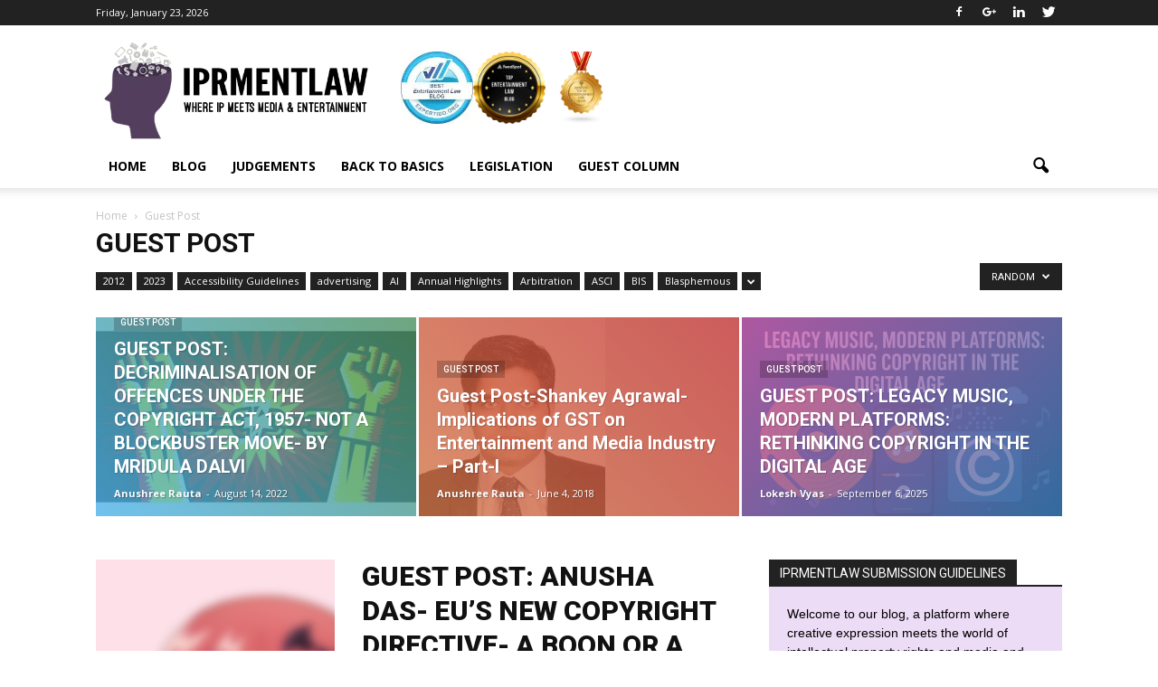

--- FILE ---
content_type: text/html; charset=UTF-8
request_url: https://iprmentlaw.com/category/guest-post/page/6/?filter_by=random_posts
body_size: 31708
content:
<!doctype html >
<!--[if IE 8]>    <html class="ie8" lang="en"> <![endif]-->
<!--[if IE 9]>    <html class="ie9" lang="en"> <![endif]-->
<!--[if gt IE 8]><!--> <html lang="en-GB"> <!--<![endif]-->
<head>
    <title>Guest Post | IPRMENTLAW | Page 6</title>
    <meta charset="UTF-8" />
    <meta name="viewport" content="width=device-width, initial-scale=1.0">
    <link rel="pingback" href="https://iprmentlaw.com/xmlrpc.php" />
    <meta name='robots' content='max-image-preview:large' />
<link rel='dns-prefetch' href='//www.googletagmanager.com' />
<link rel='dns-prefetch' href='//fonts.googleapis.com' />
<link rel="alternate" type="application/rss+xml" title="IPRMENTLAW &raquo; Feed" href="https://iprmentlaw.com/feed/" />
<link rel="alternate" type="application/rss+xml" title="IPRMENTLAW &raquo; Comments Feed" href="https://iprmentlaw.com/comments/feed/" />
<link rel="alternate" type="application/rss+xml" title="IPRMENTLAW &raquo; Guest Post Category Feed" href="https://iprmentlaw.com/category/guest-post/feed/" />
	<script type="text/javascript">
	gg_rtl = false;
	gg_columnized_max_w = 260;
	gg_masonry_min_w = 150;
	gg_phosostr_min_w = 120; 
	gg_coll_max_w = 400;
	
	gg_preload_hires_img 	= false; 
	gg_use_deeplink 		= true;
	gg_monopage_filter 		= false;
	gg_back_to_gall_scroll 	= false;
	
	gg_deeplinked_elems = ['ggt_','ggs_','ggp_','gcc_','gcg_'];
	gg_basic_deeplink 	= false;
	gg_dl_coll_gall 	= false;

		// global vars
	gg_galleria_toggle_info = false;
	gg_galleria_fx = '';
	gg_galleria_fx_time = 400; 
	gg_galleria_img_crop = true;
	gg_galleria_autoplay = false;
	gg_galleria_interval = 3500;
	gg_delayed_fx = true;
	</script>
    <style id='wp-img-auto-sizes-contain-inline-css' type='text/css'>
img:is([sizes=auto i],[sizes^="auto," i]){contain-intrinsic-size:3000px 1500px}
/*# sourceURL=wp-img-auto-sizes-contain-inline-css */
</style>

<link rel='stylesheet' id='twb-open-sans-css' href='https://fonts.googleapis.com/css?family=Open+Sans%3A300%2C400%2C500%2C600%2C700%2C800&#038;display=swap&#038;ver=1645cea7ef5048d9a9bfadfa2f77d7a9' type='text/css' media='all' />
<link rel='stylesheet' id='twbbwg-global-css' href='https://iprmentlaw.com/wp-content/plugins/photo-gallery/booster/assets/css/global.css?ver=1.0.0' type='text/css' media='all' />
<style id='wp-emoji-styles-inline-css' type='text/css'>

	img.wp-smiley, img.emoji {
		display: inline !important;
		border: none !important;
		box-shadow: none !important;
		height: 1em !important;
		width: 1em !important;
		margin: 0 0.07em !important;
		vertical-align: -0.1em !important;
		background: none !important;
		padding: 0 !important;
	}
/*# sourceURL=wp-emoji-styles-inline-css */
</style>
<link rel='stylesheet' id='wp-block-library-css' href='https://iprmentlaw.com/wp-includes/css/dist/block-library/style.min.css?ver=1645cea7ef5048d9a9bfadfa2f77d7a9' type='text/css' media='all' />
<style id='global-styles-inline-css' type='text/css'>
:root{--wp--preset--aspect-ratio--square: 1;--wp--preset--aspect-ratio--4-3: 4/3;--wp--preset--aspect-ratio--3-4: 3/4;--wp--preset--aspect-ratio--3-2: 3/2;--wp--preset--aspect-ratio--2-3: 2/3;--wp--preset--aspect-ratio--16-9: 16/9;--wp--preset--aspect-ratio--9-16: 9/16;--wp--preset--color--black: #000000;--wp--preset--color--cyan-bluish-gray: #abb8c3;--wp--preset--color--white: #ffffff;--wp--preset--color--pale-pink: #f78da7;--wp--preset--color--vivid-red: #cf2e2e;--wp--preset--color--luminous-vivid-orange: #ff6900;--wp--preset--color--luminous-vivid-amber: #fcb900;--wp--preset--color--light-green-cyan: #7bdcb5;--wp--preset--color--vivid-green-cyan: #00d084;--wp--preset--color--pale-cyan-blue: #8ed1fc;--wp--preset--color--vivid-cyan-blue: #0693e3;--wp--preset--color--vivid-purple: #9b51e0;--wp--preset--gradient--vivid-cyan-blue-to-vivid-purple: linear-gradient(135deg,rgb(6,147,227) 0%,rgb(155,81,224) 100%);--wp--preset--gradient--light-green-cyan-to-vivid-green-cyan: linear-gradient(135deg,rgb(122,220,180) 0%,rgb(0,208,130) 100%);--wp--preset--gradient--luminous-vivid-amber-to-luminous-vivid-orange: linear-gradient(135deg,rgb(252,185,0) 0%,rgb(255,105,0) 100%);--wp--preset--gradient--luminous-vivid-orange-to-vivid-red: linear-gradient(135deg,rgb(255,105,0) 0%,rgb(207,46,46) 100%);--wp--preset--gradient--very-light-gray-to-cyan-bluish-gray: linear-gradient(135deg,rgb(238,238,238) 0%,rgb(169,184,195) 100%);--wp--preset--gradient--cool-to-warm-spectrum: linear-gradient(135deg,rgb(74,234,220) 0%,rgb(151,120,209) 20%,rgb(207,42,186) 40%,rgb(238,44,130) 60%,rgb(251,105,98) 80%,rgb(254,248,76) 100%);--wp--preset--gradient--blush-light-purple: linear-gradient(135deg,rgb(255,206,236) 0%,rgb(152,150,240) 100%);--wp--preset--gradient--blush-bordeaux: linear-gradient(135deg,rgb(254,205,165) 0%,rgb(254,45,45) 50%,rgb(107,0,62) 100%);--wp--preset--gradient--luminous-dusk: linear-gradient(135deg,rgb(255,203,112) 0%,rgb(199,81,192) 50%,rgb(65,88,208) 100%);--wp--preset--gradient--pale-ocean: linear-gradient(135deg,rgb(255,245,203) 0%,rgb(182,227,212) 50%,rgb(51,167,181) 100%);--wp--preset--gradient--electric-grass: linear-gradient(135deg,rgb(202,248,128) 0%,rgb(113,206,126) 100%);--wp--preset--gradient--midnight: linear-gradient(135deg,rgb(2,3,129) 0%,rgb(40,116,252) 100%);--wp--preset--font-size--small: 13px;--wp--preset--font-size--medium: 20px;--wp--preset--font-size--large: 36px;--wp--preset--font-size--x-large: 42px;--wp--preset--spacing--20: 0.44rem;--wp--preset--spacing--30: 0.67rem;--wp--preset--spacing--40: 1rem;--wp--preset--spacing--50: 1.5rem;--wp--preset--spacing--60: 2.25rem;--wp--preset--spacing--70: 3.38rem;--wp--preset--spacing--80: 5.06rem;--wp--preset--shadow--natural: 6px 6px 9px rgba(0, 0, 0, 0.2);--wp--preset--shadow--deep: 12px 12px 50px rgba(0, 0, 0, 0.4);--wp--preset--shadow--sharp: 6px 6px 0px rgba(0, 0, 0, 0.2);--wp--preset--shadow--outlined: 6px 6px 0px -3px rgb(255, 255, 255), 6px 6px rgb(0, 0, 0);--wp--preset--shadow--crisp: 6px 6px 0px rgb(0, 0, 0);}:where(.is-layout-flex){gap: 0.5em;}:where(.is-layout-grid){gap: 0.5em;}body .is-layout-flex{display: flex;}.is-layout-flex{flex-wrap: wrap;align-items: center;}.is-layout-flex > :is(*, div){margin: 0;}body .is-layout-grid{display: grid;}.is-layout-grid > :is(*, div){margin: 0;}:where(.wp-block-columns.is-layout-flex){gap: 2em;}:where(.wp-block-columns.is-layout-grid){gap: 2em;}:where(.wp-block-post-template.is-layout-flex){gap: 1.25em;}:where(.wp-block-post-template.is-layout-grid){gap: 1.25em;}.has-black-color{color: var(--wp--preset--color--black) !important;}.has-cyan-bluish-gray-color{color: var(--wp--preset--color--cyan-bluish-gray) !important;}.has-white-color{color: var(--wp--preset--color--white) !important;}.has-pale-pink-color{color: var(--wp--preset--color--pale-pink) !important;}.has-vivid-red-color{color: var(--wp--preset--color--vivid-red) !important;}.has-luminous-vivid-orange-color{color: var(--wp--preset--color--luminous-vivid-orange) !important;}.has-luminous-vivid-amber-color{color: var(--wp--preset--color--luminous-vivid-amber) !important;}.has-light-green-cyan-color{color: var(--wp--preset--color--light-green-cyan) !important;}.has-vivid-green-cyan-color{color: var(--wp--preset--color--vivid-green-cyan) !important;}.has-pale-cyan-blue-color{color: var(--wp--preset--color--pale-cyan-blue) !important;}.has-vivid-cyan-blue-color{color: var(--wp--preset--color--vivid-cyan-blue) !important;}.has-vivid-purple-color{color: var(--wp--preset--color--vivid-purple) !important;}.has-black-background-color{background-color: var(--wp--preset--color--black) !important;}.has-cyan-bluish-gray-background-color{background-color: var(--wp--preset--color--cyan-bluish-gray) !important;}.has-white-background-color{background-color: var(--wp--preset--color--white) !important;}.has-pale-pink-background-color{background-color: var(--wp--preset--color--pale-pink) !important;}.has-vivid-red-background-color{background-color: var(--wp--preset--color--vivid-red) !important;}.has-luminous-vivid-orange-background-color{background-color: var(--wp--preset--color--luminous-vivid-orange) !important;}.has-luminous-vivid-amber-background-color{background-color: var(--wp--preset--color--luminous-vivid-amber) !important;}.has-light-green-cyan-background-color{background-color: var(--wp--preset--color--light-green-cyan) !important;}.has-vivid-green-cyan-background-color{background-color: var(--wp--preset--color--vivid-green-cyan) !important;}.has-pale-cyan-blue-background-color{background-color: var(--wp--preset--color--pale-cyan-blue) !important;}.has-vivid-cyan-blue-background-color{background-color: var(--wp--preset--color--vivid-cyan-blue) !important;}.has-vivid-purple-background-color{background-color: var(--wp--preset--color--vivid-purple) !important;}.has-black-border-color{border-color: var(--wp--preset--color--black) !important;}.has-cyan-bluish-gray-border-color{border-color: var(--wp--preset--color--cyan-bluish-gray) !important;}.has-white-border-color{border-color: var(--wp--preset--color--white) !important;}.has-pale-pink-border-color{border-color: var(--wp--preset--color--pale-pink) !important;}.has-vivid-red-border-color{border-color: var(--wp--preset--color--vivid-red) !important;}.has-luminous-vivid-orange-border-color{border-color: var(--wp--preset--color--luminous-vivid-orange) !important;}.has-luminous-vivid-amber-border-color{border-color: var(--wp--preset--color--luminous-vivid-amber) !important;}.has-light-green-cyan-border-color{border-color: var(--wp--preset--color--light-green-cyan) !important;}.has-vivid-green-cyan-border-color{border-color: var(--wp--preset--color--vivid-green-cyan) !important;}.has-pale-cyan-blue-border-color{border-color: var(--wp--preset--color--pale-cyan-blue) !important;}.has-vivid-cyan-blue-border-color{border-color: var(--wp--preset--color--vivid-cyan-blue) !important;}.has-vivid-purple-border-color{border-color: var(--wp--preset--color--vivid-purple) !important;}.has-vivid-cyan-blue-to-vivid-purple-gradient-background{background: var(--wp--preset--gradient--vivid-cyan-blue-to-vivid-purple) !important;}.has-light-green-cyan-to-vivid-green-cyan-gradient-background{background: var(--wp--preset--gradient--light-green-cyan-to-vivid-green-cyan) !important;}.has-luminous-vivid-amber-to-luminous-vivid-orange-gradient-background{background: var(--wp--preset--gradient--luminous-vivid-amber-to-luminous-vivid-orange) !important;}.has-luminous-vivid-orange-to-vivid-red-gradient-background{background: var(--wp--preset--gradient--luminous-vivid-orange-to-vivid-red) !important;}.has-very-light-gray-to-cyan-bluish-gray-gradient-background{background: var(--wp--preset--gradient--very-light-gray-to-cyan-bluish-gray) !important;}.has-cool-to-warm-spectrum-gradient-background{background: var(--wp--preset--gradient--cool-to-warm-spectrum) !important;}.has-blush-light-purple-gradient-background{background: var(--wp--preset--gradient--blush-light-purple) !important;}.has-blush-bordeaux-gradient-background{background: var(--wp--preset--gradient--blush-bordeaux) !important;}.has-luminous-dusk-gradient-background{background: var(--wp--preset--gradient--luminous-dusk) !important;}.has-pale-ocean-gradient-background{background: var(--wp--preset--gradient--pale-ocean) !important;}.has-electric-grass-gradient-background{background: var(--wp--preset--gradient--electric-grass) !important;}.has-midnight-gradient-background{background: var(--wp--preset--gradient--midnight) !important;}.has-small-font-size{font-size: var(--wp--preset--font-size--small) !important;}.has-medium-font-size{font-size: var(--wp--preset--font-size--medium) !important;}.has-large-font-size{font-size: var(--wp--preset--font-size--large) !important;}.has-x-large-font-size{font-size: var(--wp--preset--font-size--x-large) !important;}
/*# sourceURL=global-styles-inline-css */
</style>

<style id='classic-theme-styles-inline-css' type='text/css'>
/*! This file is auto-generated */
.wp-block-button__link{color:#fff;background-color:#32373c;border-radius:9999px;box-shadow:none;text-decoration:none;padding:calc(.667em + 2px) calc(1.333em + 2px);font-size:1.125em}.wp-block-file__button{background:#32373c;color:#fff;text-decoration:none}
/*# sourceURL=/wp-includes/css/classic-themes.min.css */
</style>
<link rel='stylesheet' id='contact-form-7-css' href='https://iprmentlaw.com/wp-content/plugins/contact-form-7/includes/css/styles.css?ver=6.1.4' type='text/css' media='all' />
<link rel='stylesheet' id='gg-lightbox-css-css' href='https://iprmentlaw.com/wp-content/plugins/global-gallery/js/lightboxes/imageLightbox/imagelightbox.css?ver=1645cea7ef5048d9a9bfadfa2f77d7a9' type='text/css' media='all' />
<link rel='stylesheet' id='bwg_fonts-css' href='https://iprmentlaw.com/wp-content/plugins/photo-gallery/css/bwg-fonts/fonts.css?ver=0.0.1' type='text/css' media='all' />
<link rel='stylesheet' id='sumoselect-css' href='https://iprmentlaw.com/wp-content/plugins/photo-gallery/css/sumoselect.min.css?ver=3.4.6' type='text/css' media='all' />
<link rel='stylesheet' id='mCustomScrollbar-css' href='https://iprmentlaw.com/wp-content/plugins/photo-gallery/css/jquery.mCustomScrollbar.min.css?ver=3.1.5' type='text/css' media='all' />
<link rel='stylesheet' id='bwg_googlefonts-css' href='https://fonts.googleapis.com/css?family=Ubuntu&#038;subset=greek,latin,greek-ext,vietnamese,cyrillic-ext,latin-ext,cyrillic' type='text/css' media='all' />
<link rel='stylesheet' id='bwg_frontend-css' href='https://iprmentlaw.com/wp-content/plugins/photo-gallery/css/styles.min.css?ver=1.8.37' type='text/css' media='all' />
<link rel='stylesheet' id='google_font_open_sans-css' href='https://fonts.googleapis.com/css?family=Open+Sans%3A300italic%2C400italic%2C600italic%2C400%2C600%2C700&#038;ver=1645cea7ef5048d9a9bfadfa2f77d7a9' type='text/css' media='all' />
<link rel='stylesheet' id='google_font_roboto-css' href='https://fonts.googleapis.com/css?family=Roboto%3A500%2C400italic%2C700%2C900%2C500italic%2C400%2C300&#038;ver=1645cea7ef5048d9a9bfadfa2f77d7a9' type='text/css' media='all' />
<link rel='stylesheet' id='gg_fontawesome-css' href='https://iprmentlaw.com/wp-content/plugins/global-gallery/css/font-awesome/css/font-awesome.min.css?ver=4.7.0' type='text/css' media='all' />
<link rel='stylesheet' id='gg-frontend-css-css' href='https://iprmentlaw.com/wp-content/plugins/global-gallery/css/frontend.min.css?ver=7.05' type='text/css' media='all' />
<link rel='stylesheet' id='gg-slider-css-css' href='https://iprmentlaw.com/wp-content/plugins/global-gallery/js/jquery.galleria/themes/ggallery/galleria.ggallery_minimal.css?ver=7.05' type='text/css' media='all' />
<link rel='stylesheet' id='gg-custom-css-css' href='https://iprmentlaw.com/wp-content/plugins/global-gallery/css/custom.css?ver=7.05' type='text/css' media='all' />
<link rel='stylesheet' id='js_composer_front-css' href='https://iprmentlaw.com/wp-content/plugins/js_composer/assets/css/js_composer.min.css?ver=8.7.2' type='text/css' media='all' />
<link rel='stylesheet' id='td-theme-css' href='https://iprmentlaw.com/wp-content/themes/Hostreck/style.css?ver=1.0.1' type='text/css' media='all' />
<script type="text/javascript" src="https://iprmentlaw.com/wp-includes/js/jquery/jquery.min.js?ver=3.7.1" id="jquery-core-js"></script>
<script type="text/javascript" src="https://iprmentlaw.com/wp-includes/js/jquery/jquery-migrate.min.js?ver=3.4.1" id="jquery-migrate-js"></script>
<script type="text/javascript" src="https://iprmentlaw.com/wp-content/plugins/photo-gallery/booster/assets/js/circle-progress.js?ver=1.2.2" id="twbbwg-circle-js"></script>
<script type="text/javascript" id="twbbwg-global-js-extra">
/* <![CDATA[ */
var twb = {"nonce":"40d546a183","ajax_url":"https://iprmentlaw.com/wp-admin/admin-ajax.php","plugin_url":"https://iprmentlaw.com/wp-content/plugins/photo-gallery/booster","href":"https://iprmentlaw.com/wp-admin/admin.php?page=twbbwg_photo-gallery"};
var twb = {"nonce":"40d546a183","ajax_url":"https://iprmentlaw.com/wp-admin/admin-ajax.php","plugin_url":"https://iprmentlaw.com/wp-content/plugins/photo-gallery/booster","href":"https://iprmentlaw.com/wp-admin/admin.php?page=twbbwg_photo-gallery"};
//# sourceURL=twbbwg-global-js-extra
/* ]]> */
</script>
<script type="text/javascript" src="https://iprmentlaw.com/wp-content/plugins/photo-gallery/booster/assets/js/global.js?ver=1.0.0" id="twbbwg-global-js"></script>
<script type="text/javascript" src="https://iprmentlaw.com/wp-content/plugins/photo-gallery/js/jquery.sumoselect.min.js?ver=3.4.6" id="sumoselect-js"></script>
<script type="text/javascript" src="https://iprmentlaw.com/wp-content/plugins/photo-gallery/js/tocca.min.js?ver=2.0.9" id="bwg_mobile-js"></script>
<script type="text/javascript" src="https://iprmentlaw.com/wp-content/plugins/photo-gallery/js/jquery.mCustomScrollbar.concat.min.js?ver=3.1.5" id="mCustomScrollbar-js"></script>
<script type="text/javascript" src="https://iprmentlaw.com/wp-content/plugins/photo-gallery/js/jquery.fullscreen.min.js?ver=0.6.0" id="jquery-fullscreen-js"></script>
<script type="text/javascript" id="bwg_frontend-js-extra">
/* <![CDATA[ */
var bwg_objectsL10n = {"bwg_field_required":"field is required.","bwg_mail_validation":"This is not a valid email address.","bwg_search_result":"There are no images matching your search.","bwg_select_tag":"Select Tag","bwg_order_by":"Order By","bwg_search":"Search","bwg_show_ecommerce":"Show Ecommerce","bwg_hide_ecommerce":"Hide Ecommerce","bwg_show_comments":"Show Comments","bwg_hide_comments":"Hide Comments","bwg_restore":"Restore","bwg_maximize":"Maximise","bwg_fullscreen":"Fullscreen","bwg_exit_fullscreen":"Exit Fullscreen","bwg_search_tag":"SEARCH...","bwg_tag_no_match":"No tags found","bwg_all_tags_selected":"All tags selected","bwg_tags_selected":"tags selected","play":"Play","pause":"Pause","is_pro":"","bwg_play":"Play","bwg_pause":"Pause","bwg_hide_info":"Hide info","bwg_show_info":"Show info","bwg_hide_rating":"Hide rating","bwg_show_rating":"Show rating","ok":"Ok","cancel":"Cancel","select_all":"Select all","lazy_load":"0","lazy_loader":"https://iprmentlaw.com/wp-content/plugins/photo-gallery/images/ajax_loader.png","front_ajax":"0","bwg_tag_see_all":"see all tags","bwg_tag_see_less":"see less tags"};
//# sourceURL=bwg_frontend-js-extra
/* ]]> */
</script>
<script type="text/javascript" src="https://iprmentlaw.com/wp-content/plugins/photo-gallery/js/scripts.min.js?ver=1.8.37" id="bwg_frontend-js"></script>

<!-- Google tag (gtag.js) snippet added by Site Kit -->
<!-- Google Analytics snippet added by Site Kit -->
<script type="text/javascript" src="https://www.googletagmanager.com/gtag/js?id=G-KYNCXZRJNW" id="google_gtagjs-js" async></script>
<script type="text/javascript" id="google_gtagjs-js-after">
/* <![CDATA[ */
window.dataLayer = window.dataLayer || [];function gtag(){dataLayer.push(arguments);}
gtag("set","linker",{"domains":["iprmentlaw.com"]});
gtag("js", new Date());
gtag("set", "developer_id.dZTNiMT", true);
gtag("config", "G-KYNCXZRJNW");
//# sourceURL=google_gtagjs-js-after
/* ]]> */
</script>
<script></script><link rel="https://api.w.org/" href="https://iprmentlaw.com/wp-json/" /><link rel="alternate" title="JSON" type="application/json" href="https://iprmentlaw.com/wp-json/wp/v2/categories/154" /><link rel="EditURI" type="application/rsd+xml" title="RSD" href="https://iprmentlaw.com/xmlrpc.php?rsd" />

<meta name="generator" content="Site Kit by Google 1.170.0" /><!--[if lt IE 9]><script src="https://html5shim.googlecode.com/svn/trunk/html5.js"></script><![endif]-->
    <meta name="generator" content="Powered by WPBakery Page Builder - drag and drop page builder for WordPress."/>

<!-- JS generated by theme -->

<script>
    
    

	    var tdBlocksArray = []; //here we store all the items for the current page

	    //td_block class - each ajax block uses a object of this class for requests
	    function tdBlock() {
		    this.id = '';
		    this.block_type = 1; //block type id (1-234 etc)
		    this.atts = '';
		    this.td_column_number = '';
		    this.td_current_page = 1; //
		    this.post_count = 0; //from wp
		    this.found_posts = 0; //from wp
		    this.max_num_pages = 0; //from wp
		    this.td_filter_value = ''; //current live filter value
		    this.is_ajax_running = false;
		    this.td_user_action = ''; // load more or infinite loader (used by the animation)
		    this.header_color = '';
		    this.ajax_pagination_infinite_stop = ''; //show load more at page x
	    }


        // td_js_generator - mini detector
        (function(){
            var htmlTag = document.getElementsByTagName("html")[0];

            if ( navigator.userAgent.indexOf("MSIE 10.0") > -1 ) {
                htmlTag.className += ' ie10';
            }

            if ( !!navigator.userAgent.match(/Trident.*rv\:11\./) ) {
                htmlTag.className += ' ie11';
            }

            if ( /(iPad|iPhone|iPod)/g.test(navigator.userAgent) ) {
                htmlTag.className += ' td-md-is-ios';
            }

            var user_agent = navigator.userAgent.toLowerCase();
            if ( user_agent.indexOf("android") > -1 ) {
                htmlTag.className += ' td-md-is-android';
            }

            if ( -1 !== navigator.userAgent.indexOf('Mac OS X')  ) {
                htmlTag.className += ' td-md-is-os-x';
            }

            if ( /chrom(e|ium)/.test(navigator.userAgent.toLowerCase()) ) {
               htmlTag.className += ' td-md-is-chrome';
            }

            if ( -1 !== navigator.userAgent.indexOf('Firefox') ) {
                htmlTag.className += ' td-md-is-firefox';
            }

            if ( -1 !== navigator.userAgent.indexOf('Safari') && -1 === navigator.userAgent.indexOf('Chrome') ) {
                htmlTag.className += ' td-md-is-safari';
            }

            if( -1 !== navigator.userAgent.indexOf('IEMobile') ){
                htmlTag.className += ' td-md-is-iemobile';
            }

        })();




        var tdLocalCache = {};

        ( function () {
            "use strict";

            tdLocalCache = {
                data: {},
                remove: function (resource_id) {
                    delete tdLocalCache.data[resource_id];
                },
                exist: function (resource_id) {
                    return tdLocalCache.data.hasOwnProperty(resource_id) && tdLocalCache.data[resource_id] !== null;
                },
                get: function (resource_id) {
                    return tdLocalCache.data[resource_id];
                },
                set: function (resource_id, cachedData) {
                    tdLocalCache.remove(resource_id);
                    tdLocalCache.data[resource_id] = cachedData;
                }
            };
        })();

    
    
var td_viewport_interval_list=[{"limitBottom":767,"sidebarWidth":228},{"limitBottom":1018,"sidebarWidth":300},{"limitBottom":1140,"sidebarWidth":324}];
var td_animation_stack_effect="type0";
var tds_animation_stack=true;
var td_animation_stack_specific_selectors=".entry-thumb, img";
var td_animation_stack_general_selectors=".td-animation-stack img, .post img";
var td_ajax_url="https:\/\/iprmentlaw.com\/wp-admin\/admin-ajax.php?td_theme_name=Hostreck&v=1.0.1";
var td_get_template_directory_uri="https:\/\/iprmentlaw.com\/wp-content\/themes\/Hostreck";
var tds_snap_menu="smart_snap_always";
var tds_logo_on_sticky="show_header_logo";
var tds_header_style="";
var td_please_wait="Please wait...";
var td_email_user_pass_incorrect="User or password incorrect!";
var td_email_user_incorrect="Email or username incorrect!";
var td_email_incorrect="Email incorrect!";
var tds_more_articles_on_post_enable="show";
var tds_more_articles_on_post_time_to_wait="";
var tds_more_articles_on_post_pages_distance_from_top=0;
var tds_theme_color_site_wide="#533f5f";
var tds_smart_sidebar="enabled";
var tdThemeName="Hostreck";
var td_magnific_popup_translation_tPrev="Previous (Left arrow key)";
var td_magnific_popup_translation_tNext="Next (Right arrow key)";
var td_magnific_popup_translation_tCounter="%curr% of %total%";
var td_magnific_popup_translation_ajax_tError="The content from %url% could not be loaded.";
var td_magnific_popup_translation_image_tError="The image #%curr% could not be loaded.";
var td_ad_background_click_link="";
var td_ad_background_click_target="";
</script>


<!-- Header style compiled by theme -->

<style>
    
.td-header-wrap .black-menu .sf-menu > .current-menu-item > a,
    .td-header-wrap .black-menu .sf-menu > .current-menu-ancestor > a,
    .td-header-wrap .black-menu .sf-menu > .current-category-ancestor > a,
    .td-header-wrap .black-menu .sf-menu > li > a:hover,
    .td-header-wrap .black-menu .sf-menu > .sfHover > a,
    .td-header-style-12 .td-header-menu-wrap-full,
    .sf-menu > .current-menu-item > a:after,
    .sf-menu > .current-menu-ancestor > a:after,
    .sf-menu > .current-category-ancestor > a:after,
    .sf-menu > li:hover > a:after,
    .sf-menu > .sfHover > a:after,
    .sf-menu ul .td-menu-item > a:hover,
    .sf-menu ul .sfHover > a,
    .sf-menu ul .current-menu-ancestor > a,
    .sf-menu ul .current-category-ancestor > a,
    .sf-menu ul .current-menu-item > a,
    .td-header-style-12 .td-affix,
    .header-search-wrap .td-drop-down-search:after,
    .header-search-wrap .td-drop-down-search .btn:hover,
    input[type=submit]:hover,
    .td-read-more a,
    .td-post-category:hover,
    .td-grid-style-1.td-hover-1 .td-big-grid-post:hover .td-post-category,
    .td-grid-style-5.td-hover-1 .td-big-grid-post:hover .td-post-category,
    .td_top_authors .td-active .td-author-post-count,
    .td_top_authors .td-active .td-author-comments-count,
    .td_top_authors .td_mod_wrap:hover .td-author-post-count,
    .td_top_authors .td_mod_wrap:hover .td-author-comments-count,
    .td-404-sub-sub-title a:hover,
    .td-search-form-widget .wpb_button:hover,
    .td-rating-bar-wrap div,
    .td_category_template_3 .td-current-sub-category,
    .dropcap,
    .td_wrapper_video_playlist .td_video_controls_playlist_wrapper,
    .wpb_default,
    .wpb_default:hover,
    .td-left-smart-list:hover,
    .td-right-smart-list:hover,
    .woocommerce-checkout .woocommerce input.button:hover,
    .woocommerce-page .woocommerce a.button:hover,
    .woocommerce-account div.woocommerce .button:hover,
    #bbpress-forums button:hover,
    .bbp_widget_login .button:hover,
    .td-footer-wrapper .td-post-category,
    .td-footer-wrapper .widget_product_search input[type="submit"]:hover,
    .woocommerce .product a.button:hover,
    .woocommerce .product #respond input#submit:hover,
    .woocommerce .checkout input#place_order:hover,
    .woocommerce .woocommerce.widget .button:hover,
    .single-product .product .summary .cart .button:hover,
    .woocommerce-cart .woocommerce table.cart .button:hover,
    .woocommerce-cart .woocommerce .shipping-calculator-form .button:hover,
    .td-next-prev-wrap a:hover,
    .td-load-more-wrap a:hover,
    .td-post-small-box a:hover,
    .page-nav .current,
    .page-nav:first-child > div,
    .td_category_template_8 .td-category-header .td-category a.td-current-sub-category,
    .td_category_template_4 .td-category-siblings .td-category a:hover,
    #bbpress-forums .bbp-pagination .current,
    #bbpress-forums #bbp-single-user-details #bbp-user-navigation li.current a,
    .td-theme-slider:hover .slide-meta-cat a,
    a.vc_btn-black:hover,
    .td-trending-now-wrapper:hover .td-trending-now-title,
    .td-scroll-up,
    .td-smart-list-button:hover,
    .td-weather-information:before,
    .td-weather-week:before,
    .td_block_exchange .td-exchange-header:before,
    .td_block_big_grid_9.td-grid-style-1 .td-post-category,
    .td_block_big_grid_9.td-grid-style-5 .td-post-category,
    .td-grid-style-6.td-hover-1 .td-module-thumb:after {
        background-color: #533f5f;
    }

    .woocommerce .woocommerce-message .button:hover,
    .woocommerce .woocommerce-error .button:hover,
    .woocommerce .woocommerce-info .button:hover {
        background-color: #533f5f !important;
    }

    .woocommerce .product .onsale,
    .woocommerce.widget .ui-slider .ui-slider-handle {
        background: none #533f5f;
    }

    .woocommerce.widget.widget_layered_nav_filters ul li a {
        background: none repeat scroll 0 0 #533f5f !important;
    }

    a,
    cite a:hover,
    .td_mega_menu_sub_cats .cur-sub-cat,
    .td-mega-span h3 a:hover,
    .td_mod_mega_menu:hover .entry-title a,
    .header-search-wrap .result-msg a:hover,
    .top-header-menu li a:hover,
    .top-header-menu .current-menu-item > a,
    .top-header-menu .current-menu-ancestor > a,
    .top-header-menu .current-category-ancestor > a,
    .td-social-icon-wrap > a:hover,
    .td-header-sp-top-widget .td-social-icon-wrap a:hover,
    .td-page-content blockquote p,
    .td-post-content blockquote p,
    .mce-content-body blockquote p,
    .comment-content blockquote p,
    .wpb_text_column blockquote p,
    .td_block_text_with_title blockquote p,
    .td_module_wrap:hover .entry-title a,
    .td-subcat-filter .td-subcat-list a:hover,
    .td-subcat-filter .td-subcat-dropdown a:hover,
    .td_quote_on_blocks,
    .dropcap2,
    .dropcap3,
    .td_top_authors .td-active .td-authors-name a,
    .td_top_authors .td_mod_wrap:hover .td-authors-name a,
    .td-post-next-prev-content a:hover,
    .author-box-wrap .td-author-social a:hover,
    .td-author-name a:hover,
    .td-author-url a:hover,
    .td_mod_related_posts:hover h3 > a,
    .td-post-template-11 .td-related-title .td-related-left:hover,
    .td-post-template-11 .td-related-title .td-related-right:hover,
    .td-post-template-11 .td-related-title .td-cur-simple-item,
    .td-post-template-11 .td_block_related_posts .td-next-prev-wrap a:hover,
    .comment-reply-link:hover,
    .logged-in-as a:hover,
    #cancel-comment-reply-link:hover,
    .td-search-query,
    .td-category-header .td-pulldown-category-filter-link:hover,
    .td-category-siblings .td-subcat-dropdown a:hover,
    .td-category-siblings .td-subcat-dropdown a.td-current-sub-category,
    .widget a:hover,
    .widget_calendar tfoot a:hover,
    .woocommerce a.added_to_cart:hover,
    #bbpress-forums li.bbp-header .bbp-reply-content span a:hover,
    #bbpress-forums .bbp-forum-freshness a:hover,
    #bbpress-forums .bbp-topic-freshness a:hover,
    #bbpress-forums .bbp-forums-list li a:hover,
    #bbpress-forums .bbp-forum-title:hover,
    #bbpress-forums .bbp-topic-permalink:hover,
    #bbpress-forums .bbp-topic-started-by a:hover,
    #bbpress-forums .bbp-topic-started-in a:hover,
    #bbpress-forums .bbp-body .super-sticky li.bbp-topic-title .bbp-topic-permalink,
    #bbpress-forums .bbp-body .sticky li.bbp-topic-title .bbp-topic-permalink,
    .widget_display_replies .bbp-author-name,
    .widget_display_topics .bbp-author-name,
    .footer-text-wrap .footer-email-wrap a,
    .td-subfooter-menu li a:hover,
    .footer-social-wrap a:hover,
    a.vc_btn-black:hover,
    .td-smart-list-dropdown-wrap .td-smart-list-button:hover,
    .td_module_17 .td-read-more a:hover,
    .td_module_18 .td-read-more a:hover,
    .td_module_19 .td-post-author-name a:hover,
    .td-instagram-user a {
        color: #533f5f;
    }

    a.vc_btn-black.vc_btn_square_outlined:hover,
    a.vc_btn-black.vc_btn_outlined:hover,
    .td-mega-menu-page .wpb_content_element ul li a:hover {
        color: #533f5f !important;
    }

    .td-next-prev-wrap a:hover,
    .td-load-more-wrap a:hover,
    .td-post-small-box a:hover,
    .page-nav .current,
    .page-nav:first-child > div,
    .td_category_template_8 .td-category-header .td-category a.td-current-sub-category,
    .td_category_template_4 .td-category-siblings .td-category a:hover,
    #bbpress-forums .bbp-pagination .current,
    .post .td_quote_box,
    .page .td_quote_box,
    a.vc_btn-black:hover {
        border-color: #533f5f;
    }

    .td_wrapper_video_playlist .td_video_currently_playing:after {
        border-color: #533f5f !important;
    }

    .header-search-wrap .td-drop-down-search:before {
        border-color: transparent transparent #533f5f transparent;
    }

    .block-title > span,
    .block-title > a,
    .block-title > label,
    .widgettitle,
    .widgettitle:after,
    .td-trending-now-title,
    .td-trending-now-wrapper:hover .td-trending-now-title,
    .wpb_tabs li.ui-tabs-active a,
    .wpb_tabs li:hover a,
    .vc_tta-container .vc_tta-color-grey.vc_tta-tabs-position-top.vc_tta-style-classic .vc_tta-tabs-container .vc_tta-tab.vc_active > a,
    .vc_tta-container .vc_tta-color-grey.vc_tta-tabs-position-top.vc_tta-style-classic .vc_tta-tabs-container .vc_tta-tab:hover > a,
    .td-related-title .td-cur-simple-item,
    .woocommerce .product .products h2,
    .td-subcat-filter .td-subcat-dropdown:hover .td-subcat-more {
    	background-color: #533f5f;
    }

    .woocommerce div.product .woocommerce-tabs ul.tabs li.active {
    	background-color: #533f5f !important;
    }

    .block-title,
    .td-related-title,
    .wpb_tabs .wpb_tabs_nav,
    .vc_tta-container .vc_tta-color-grey.vc_tta-tabs-position-top.vc_tta-style-classic .vc_tta-tabs-container,
    .woocommerce div.product .woocommerce-tabs ul.tabs:before {
        border-color: #533f5f;
    }
    .td_block_wrap .td-subcat-item .td-cur-simple-item {
	    color: #533f5f;
	}


    
    .td-grid-style-4 .entry-title
    {
        background-color: rgba(83, 63, 95, 0.7);
    }

    
    .block-title > span,
    .block-title > span > a,
    .block-title > a,
    .block-title > label,
    .widgettitle,
    .widgettitle:after,
    .td-trending-now-title,
    .td-trending-now-wrapper:hover .td-trending-now-title,
    .wpb_tabs li.ui-tabs-active a,
    .wpb_tabs li:hover a,
    .vc_tta-container .vc_tta-color-grey.vc_tta-tabs-position-top.vc_tta-style-classic .vc_tta-tabs-container .vc_tta-tab.vc_active > a,
    .vc_tta-container .vc_tta-color-grey.vc_tta-tabs-position-top.vc_tta-style-classic .vc_tta-tabs-container .vc_tta-tab:hover > a,
    .td-related-title .td-cur-simple-item,
    .woocommerce .product .products h2,
    .td-subcat-filter .td-subcat-dropdown:hover .td-subcat-more,
    .td-weather-information:before,
    .td-weather-week:before,
    .td_block_exchange .td-exchange-header:before {
        background-color: #222222;
    }

    .woocommerce div.product .woocommerce-tabs ul.tabs li.active {
    	background-color: #222222 !important;
    }

    .block-title,
    .td-related-title,
    .wpb_tabs .wpb_tabs_nav,
    .vc_tta-container .vc_tta-color-grey.vc_tta-tabs-position-top.vc_tta-style-classic .vc_tta-tabs-container,
    .woocommerce div.product .woocommerce-tabs ul.tabs:before {
        border-color: #222222;
    }
</style>

		<style type="text/css" id="wp-custom-css">
			
.guest-column .td-post-featured-image img {
	max-width: 250px;
}
.spider_popup_close_fullscreen {
    font-size: 15px !important;
    right: 30px;
    top: 70px;
    background: #e2e3e4;
    border-radius: 50%;
    padding: 5px;
}
.bwg_ctrl_btn.bwg-icon-play {
	  display: none;
}
.page-template-default .wpb_text_column .bwg-item :last-child {
    margin-bottom: 0;
}
.bwg_image_info {
	background: #2a2a2a !important;
	border-top: 0.5px solid rgb(250 250 250 / 19%) !important;
}
@media (max-width: 580px) {
	.guest-column .td-post-featured-image img {
	max-width: 100%;
}
	.spider_popup_close_fullscreen 	{
		font-size: 12px !important;
}
}

.widget_text .block-title {
    margin-bottom: 0;
}
.textwidget {
    background: #ecdcf6;
    padding: 20px;
}
.guidelines li::marker {
    content: "\f00c";
    font-family: 'FontAwesome';
}
.guidelines li{
	padding-left:10px;
}

.guidelines{
	margin-left:-5px;
}
.td-module-comments {
    display: none;
}
		</style>
			<script type="text/javascript">
	jQuery(document).delegate('.gg_linked_img', 'click', function() {
		var link = jQuery(this).data('gg-link');
		window.open(link ,'_top');
	});
	</script>
	
	<noscript><style> .wpb_animate_when_almost_visible { opacity: 1; }</style></noscript></head>

<body class="archive paged category category-guest-post category-154 paged-6 category-paged-6 wp-theme-Hostreck td_category_template_3 td_category_top_posts_style_5 wpb-js-composer js-comp-ver-8.7.2 vc_responsive td-animation-stack-type0 td-full-layout" itemscope="itemscope" itemtype="https://schema.org/WebPage">

        <div class="td-scroll-up"><i class="td-icon-menu-up"></i></div>
    
    <div class="td-menu-background"></div>
<div id="td-mobile-nav">
    <div class="td-mobile-container">
        <!-- mobile menu top section -->
        <div class="td-menu-socials-wrap">
            <!-- socials -->
            <div class="td-menu-socials">
                
        <span class="td-social-icon-wrap">
            <a target="_blank" href="https://www.facebook.com/iprment/" title="Facebook">
                <i class="td-icon-font td-icon-facebook"></i>
            </a>
        </span>
        <span class="td-social-icon-wrap">
            <a target="_blank" href="https://plus.google.com/u/0/117099748783157633301" title="Google+">
                <i class="td-icon-font td-icon-googleplus"></i>
            </a>
        </span>
        <span class="td-social-icon-wrap">
            <a target="_blank" href="https://www.linkedin.com/company/iprmentlaw/" title="Linkedin">
                <i class="td-icon-font td-icon-linkedin"></i>
            </a>
        </span>
        <span class="td-social-icon-wrap">
            <a target="_blank" href="https://twitter.com/iprmentlaw" title="Twitter">
                <i class="td-icon-font td-icon-twitter"></i>
            </a>
        </span>            </div>
            <!-- close button -->
            <div class="td-mobile-close">
                <a href="#"><i class="td-icon-close-mobile"></i></a>
            </div>
        </div>

        <!-- login section -->
        
        <!-- menu section -->
        <div class="td-mobile-content">
            <div class="menu-td-demo-header-menu-container"><ul id="menu-td-demo-header-menu" class="td-mobile-main-menu"><li id="menu-item-165" class="menu-item menu-item-type-post_type menu-item-object-page menu-item-home menu-item-first menu-item-165"><a href="https://iprmentlaw.com/">Home</a></li>
<li id="menu-item-153" class="menu-item menu-item-type-post_type menu-item-object-page menu-item-153"><a href="https://iprmentlaw.com/blog/">Blog</a></li>
<li id="menu-item-609" class="menu-item menu-item-type-post_type menu-item-object-page menu-item-609"><a href="https://iprmentlaw.com/judgements/">Judgements</a></li>
<li id="menu-item-4568" class="menu-item menu-item-type-post_type menu-item-object-page menu-item-4568"><a href="https://iprmentlaw.com/back-to-basics/">Back to Basics</a></li>
<li id="menu-item-1305" class="menu-item menu-item-type-post_type menu-item-object-page menu-item-1305"><a href="https://iprmentlaw.com/legislation/">Legislation</a></li>
<li id="menu-item-2359" class="menu-item menu-item-type-post_type menu-item-object-page menu-item-2359"><a href="https://iprmentlaw.com/guest-updates/">Guest Column</a></li>
</ul></div>        </div>
    </div>

    <!-- register/login section -->
    </div>    <div class="td-search-background"></div>
<div class="td-search-wrap-mob">
	<div class="td-drop-down-search" aria-labelledby="td-header-search-button">
		<form method="get" class="td-search-form" action="https://iprmentlaw.com/">
			<!-- close button -->
			<div class="td-search-close">
				<a href="#"><i class="td-icon-close-mobile"></i></a>
			</div>
			<div role="search" class="td-search-input">
				<span>Search</span>
				<input id="td-header-search-mob" type="text" value="" name="s" autocomplete="off" />
			</div>
		</form>
		<div id="td-aj-search-mob"></div>
	</div>
</div>    
    
    <div id="td-outer-wrap">
    
        <!--
Header style 1
-->

<div class="td-header-wrap td-header-style-1">

    <div class="td-header-top-menu-full">
        <div class="td-container td-header-row td-header-top-menu">
            
    <div class="top-bar-style-1">
        
<div class="td-header-sp-top-menu">


	        <div class="td_data_time">
            <div >

                Friday, January 23, 2026
            </div>
        </div>
    </div>
        <div class="td-header-sp-top-widget">
    
        <span class="td-social-icon-wrap">
            <a target="_blank" href="https://www.facebook.com/iprment/" title="Facebook">
                <i class="td-icon-font td-icon-facebook"></i>
            </a>
        </span>
        <span class="td-social-icon-wrap">
            <a target="_blank" href="https://plus.google.com/u/0/117099748783157633301" title="Google+">
                <i class="td-icon-font td-icon-googleplus"></i>
            </a>
        </span>
        <span class="td-social-icon-wrap">
            <a target="_blank" href="https://www.linkedin.com/company/iprmentlaw/" title="Linkedin">
                <i class="td-icon-font td-icon-linkedin"></i>
            </a>
        </span>
        <span class="td-social-icon-wrap">
            <a target="_blank" href="https://twitter.com/iprmentlaw" title="Twitter">
                <i class="td-icon-font td-icon-twitter"></i>
            </a>
        </span></div>
    </div>

<!-- LOGIN MODAL -->
        </div>
    </div>

    <div class="td-banner-wrap-full td-logo-wrap-full">
        <div class="td-container td-header-row td-header-header">
            <div class="td-header-sp-logo">
                        <a class="td-main-logo" href="https://iprmentlaw.com/">
            <img class="td-retina-data" data-retina="https://iprmentlaw.com/wp-content/uploads/2018/01/Logo-Retina.png" src="https://iprmentlaw.com/wp-content/uploads/2018/01/Logo-Retina.png.webp" alt=""/>
            <span class="td-visual-hidden">IPRMENTLAW</span>
        </a>
                </div>
            <div class="td-header-sp-recs">
                <div class="td-header-rec-wrap">
    <div class="td-a-rec td-a-rec-id-header  "><div class="td-all-devices mob-hide">
    <div class="vc_row wpb_row td-pb-row">
        <div class="wpb_column vc_column_container td-pb-span8">
            <div class="border-all">
            </div>
        </div>
        <div class="wpb_column vc_column_container td-pb-span4 badge-h">
<a class="badge-best" href="https://www.expertido.org/best-entertainment-law-blogs-reviews/" rel="nofollow" title="Best entertainment law blog"><img alt="Best entertainment law blog" src="https://iprmentlaw.com/wp-content/uploads/2019/12/seal-best-blogger-entertainment-law.jpg.webp"></a>
<!-- <a class="badge-top" href="#" rel="nofollow" title="FeedSpot Top Indian Law Blog"><img alt="FeedSpot Top Indian Law Blog" src="https://iprmentlaw.com/wp-content/uploads/2025/04/indian_law_blogs.png"></a> -->
<a class="badge-new" href="#" rel="nofollow" title="Top Entertainment Law Blog"><img alt="Top Entertainment Law Blog" src="https://iprmentlaw.com/wp-content/uploads/2025/04/entertainment_law_blogs-1.png"></a>
            <a class="badge-ipr" href="https://blog.feedspot.com/entertainment_law_blogs/" rel="nofollow" title="Entertainment Law Blogs"><img alt="Entertainment Law Blogs" src="https://blog.feedspot.com/wp-content/uploads/2018/05/entertainment_law_216px.png?x71098"/></a>
        </div>
    </div>
</div>
<style>
.badge-h{
display: flex !important;
    flex-direction: row;
    width: 100%;
    gap: 16px;
    justify-content: end;
    position: relative;
    z-index: 9999;
}
.mob-hide {
    display: flex;
    justify-content: end;
}

@media (max-width: 767px) {
    .mob-hide {
        display: none !important;
    }
}
</style></div>
</div>            </div>
        </div>
    </div>

    <div class="td-header-menu-wrap-full">
        <div class="td-header-menu-wrap td-header-gradient">
            <div class="td-container td-header-row td-header-main-menu">
                <div id="td-header-menu" role="navigation">
    <div id="td-top-mobile-toggle"><a href="#"><i class="td-icon-font td-icon-mobile"></i></a></div>
    <div class="td-main-menu-logo td-logo-in-header">
        		<a class="td-mobile-logo td-sticky-header" href="https://iprmentlaw.com/">
			<img class="td-retina-data" data-retina="https://iprmentlaw.com/wp-content/uploads/2018/01/logo-white.png" src="https://iprmentlaw.com/wp-content/uploads/2018/01/Logo-Retina.png.webp" alt=""/>
		</a>
			<a class="td-header-logo td-sticky-header" href="https://iprmentlaw.com/">
			<img class="td-retina-data" data-retina="https://iprmentlaw.com/wp-content/uploads/2018/01/Logo-Retina.png" src="https://iprmentlaw.com/wp-content/uploads/2018/01/Logo-Retina.png.webp" alt=""/>
		</a>
	    </div>
    <div class="menu-td-demo-header-menu-container"><ul id="menu-td-demo-header-menu-1" class="sf-menu"><li class="menu-item menu-item-type-post_type menu-item-object-page menu-item-home menu-item-first td-menu-item td-normal-menu menu-item-165"><a href="https://iprmentlaw.com/">Home</a></li>
<li class="menu-item menu-item-type-post_type menu-item-object-page td-menu-item td-normal-menu menu-item-153"><a href="https://iprmentlaw.com/blog/">Blog</a></li>
<li class="menu-item menu-item-type-post_type menu-item-object-page td-menu-item td-normal-menu menu-item-609"><a href="https://iprmentlaw.com/judgements/">Judgements</a></li>
<li class="menu-item menu-item-type-post_type menu-item-object-page td-menu-item td-normal-menu menu-item-4568"><a href="https://iprmentlaw.com/back-to-basics/">Back to Basics</a></li>
<li class="menu-item menu-item-type-post_type menu-item-object-page td-menu-item td-normal-menu menu-item-1305"><a href="https://iprmentlaw.com/legislation/">Legislation</a></li>
<li class="menu-item menu-item-type-post_type menu-item-object-page td-menu-item td-normal-menu menu-item-2359"><a href="https://iprmentlaw.com/guest-updates/">Guest Column</a></li>
</ul></div></div>


<div class="td-search-wrapper">
    <div id="td-top-search">
        <!-- Search -->
        <div class="header-search-wrap">
            <div class="dropdown header-search">
                <a id="td-header-search-button" href="#" role="button" class="dropdown-toggle " data-toggle="dropdown"><i class="td-icon-search"></i></a>
                <a id="td-header-search-button-mob" href="#" role="button" class="dropdown-toggle " data-toggle="dropdown"><i class="td-icon-search"></i></a>
            </div>
        </div>
    </div>
</div>

<div class="header-search-wrap">
	<div class="dropdown header-search">
		<div class="td-drop-down-search" aria-labelledby="td-header-search-button">
			<form method="get" class="td-search-form" action="https://iprmentlaw.com/">
				<div role="search" class="td-head-form-search-wrap">
					<input id="td-header-search" type="text" value="" name="s" autocomplete="off" /><input class="wpb_button wpb_btn-inverse btn" type="submit" id="td-header-search-top" value="Search" />
				</div>
			</form>
			<div id="td-aj-search"></div>
		</div>
	</div>
</div>            </div>
        </div>
    </div>

</div>



        <!-- subcategory -->
        <div class="td-category-header">
            <div class="td-container">
                <div class="td-pb-row">
                    <div class="td-pb-span12">

                        <div class="td-crumb-container"><div class="entry-crumbs" itemscope itemtype="http://schema.org/BreadcrumbList"><span class="td-bred-first"><a href="https://iprmentlaw.com/">Home</a></span> <i class="td-icon-right td-bread-sep td-bred-no-url-last"></i> <span class="td-bred-no-url-last">Guest Post</span></div></div>
                        <h1 class="entry-title td-page-title">Guest Post</h1>
                        <div class="td-category-siblings"><ul class="td-category"><li class="entry-category"><a style="background-color:;color:#fff;border-color:;" class=""  href="https://iprmentlaw.com/category/2012/">2012</a></li><li class="entry-category"><a style="background-color:;color:#fff;border-color:;" class=""  href="https://iprmentlaw.com/category/2023/">2023</a></li><li class="entry-category"><a style="background-color:;color:#fff;border-color:;" class=""  href="https://iprmentlaw.com/category/accessibility-guidelines/">Accessibility Guidelines</a></li><li class="entry-category"><a style="background-color:;color:#fff;border-color:;" class=""  href="https://iprmentlaw.com/category/advertising/">advertising</a></li><li class="entry-category"><a style="background-color:;color:#fff;border-color:;" class=""  href="https://iprmentlaw.com/category/ai/">AI</a></li><li class="entry-category"><a style="background-color:;color:#fff;border-color:;" class=""  href="https://iprmentlaw.com/category/annual-highlights/">Annual Highlights</a></li><li class="entry-category"><a style="background-color:;color:#fff;border-color:;" class=""  href="https://iprmentlaw.com/category/arbitration/">Arbitration</a></li><li class="entry-category"><a style="background-color:;color:#fff;border-color:;" class=""  href="https://iprmentlaw.com/category/asci/">ASCI</a></li><li class="entry-category"><a style="background-color:;color:#fff;border-color:;" class=""  href="https://iprmentlaw.com/category/bis/">BIS</a></li><li class="entry-category"><a style="background-color:;color:#fff;border-color:;" class=""  href="https://iprmentlaw.com/category/blasphemous/">Blasphemous</a></li><li class="entry-category"><a style="background-color:;color:#fff;border-color:;" class=""  href="https://iprmentlaw.com/category/bombay-high-court/">Bombay High Court</a></li><li class="entry-category"><a style="background-color:;color:#fff;border-color:;" class=""  href="https://iprmentlaw.com/category/broadcasting-bill/">Broadcasting Bill</a></li><li class="entry-category"><a style="background-color:;color:#fff;border-color:;" class=""  href="https://iprmentlaw.com/category/call-for-submissions/">CALL FOR SUBMISSIONS</a></li><li class="entry-category"><a style="background-color:;color:#fff;border-color:;" class=""  href="https://iprmentlaw.com/category/cbfc/">CBFC</a></li><li class="entry-category"><a style="background-color:;color:#fff;border-color:;" class=""  href="https://iprmentlaw.com/category/censorship/">Censorship</a></li><li class="entry-category"><a style="background-color:;color:#fff;border-color:;" class=""  href="https://iprmentlaw.com/category/certification/">Certification</a></li><li class="entry-category"><a style="background-color:;color:#fff;border-color:;" class=""  href="https://iprmentlaw.com/category/child-artist/">Child Artist</a></li><li class="entry-category"><a style="background-color:;color:#fff;border-color:;" class=""  href="https://iprmentlaw.com/category/cinematograph-amendment-bill/">Cinematograph Amendment Bill</a></li><li class="entry-category"><a style="background-color:;color:#fff;border-color:;" class=""  href="https://iprmentlaw.com/category/collaboration/">Collaboration</a></li><li class="entry-category"><a style="background-color:;color:#fff;border-color:;" class=""  href="https://iprmentlaw.com/category/commercial-courts/">Commercial Courts</a></li><li class="entry-category"><a style="background-color:;color:#fff;border-color:;" class=""  href="https://iprmentlaw.com/category/comparative-advertising/">comparative advertising</a></li><li class="entry-category"><a style="background-color:;color:#fff;border-color:;" class=""  href="https://iprmentlaw.com/category/competition/">Competition</a></li><li class="entry-category"><a style="background-color:;color:#fff;border-color:;" class=""  href="https://iprmentlaw.com/category/confidentiality/">Confidentiality</a></li><li class="entry-category"><a style="background-color:;color:#fff;border-color:;" class=""  href="https://iprmentlaw.com/category/constitutionality/">Constitutionality</a></li><li class="entry-category"><a style="background-color:;color:#fff;border-color:;" class=""  href="https://iprmentlaw.com/category/consumer-protection/">Consumer Protection</a></li><li class="entry-category"><a style="background-color:;color:#fff;border-color:;" class=""  href="https://iprmentlaw.com/category/content-regulation/">Content Regulation</a></li><li class="entry-category"><a style="background-color:;color:#fff;border-color:;" class=""  href="https://iprmentlaw.com/category/contract-law/">Contract Law</a></li><li class="entry-category"><a style="background-color:;color:#fff;border-color:;" class=""  href="https://iprmentlaw.com/category/copyright/">Copyright</a></li><li class="entry-category"><a style="background-color:;color:#fff;border-color:;" class=""  href="https://iprmentlaw.com/category/copyright-amendment-act/">Copyright Amendment Act</a></li><li class="entry-category"><a style="background-color:;color:#fff;border-color:;" class=""  href="https://iprmentlaw.com/category/copyright-in-tattoos/">copyright in tattoos</a></li><li class="entry-category"><a style="background-color:;color:#fff;border-color:;" class=""  href="https://iprmentlaw.com/category/copyright-society/">Copyright Society</a></li><li class="entry-category"><a style="background-color:;color:#fff;border-color:;" class=""  href="https://iprmentlaw.com/category/cover-versions/">cover versions</a></li><li class="entry-category"><a style="background-color:;color:#fff;border-color:;" class=""  href="https://iprmentlaw.com/category/credit/">Credit</a></li><li class="entry-category"><a style="background-color:;color:#fff;border-color:;" class=""  href="https://iprmentlaw.com/category/cryptocurrency/">Cryptocurrency</a></li><li class="entry-category"><a style="background-color:;color:#fff;border-color:;" class=""  href="https://iprmentlaw.com/category/cyber-crime/">cyber crime</a></li><li class="entry-category"><a style="background-color:;color:#fff;border-color:;" class=""  href="https://iprmentlaw.com/category/data-privacy/">Data Privacy</a></li><li class="entry-category"><a style="background-color:;color:#fff;border-color:;" class=""  href="https://iprmentlaw.com/category/data-protection/">Data Protection</a></li><li class="entry-category"><a style="background-color:;color:#fff;border-color:;" class=""  href="https://iprmentlaw.com/category/de-minimis/">DE MINIMIS</a></li><li class="entry-category"><a style="background-color:;color:#fff;border-color:;" class=""  href="https://iprmentlaw.com/category/decency/">Decency</a></li><li class="entry-category"><a style="background-color:;color:#fff;border-color:;" class=""  href="https://iprmentlaw.com/category/decriminialization/">Decriminialization</a></li><li class="entry-category"><a style="background-color:;color:#fff;border-color:;" class=""  href="https://iprmentlaw.com/category/defamation/">Defamation</a></li><li class="entry-category"><a style="background-color:;color:#fff;border-color:;" class=""  href="https://iprmentlaw.com/category/delhi-high-court/">Delhi High Court</a></li><li class="entry-category"><a style="background-color:;color:#fff;border-color:;" class=""  href="https://iprmentlaw.com/category/derogatory-remarks/">Derogatory Remarks</a></li><li class="entry-category"><a style="background-color:;color:#fff;border-color:;" class=""  href="https://iprmentlaw.com/category/disparagement/">disparagement</a></li><li class="entry-category"><a style="background-color:;color:#fff;border-color:;" class=""  href="https://iprmentlaw.com/category/dynamic-injunctions/">dynamic injunctions</a></li><li class="entry-category"><a style="background-color:;color:#fff;border-color:;" class=""  href="https://iprmentlaw.com/category/e-commerce/">e commerce</a></li><li class="entry-category"><a style="background-color:;color:#fff;border-color:;" class=""  href="https://iprmentlaw.com/category/entertainment-laws/">Entertainment Laws</a></li><li class="entry-category"><a style="background-color:;color:#fff;border-color:;" class=""  href="https://iprmentlaw.com/category/entertainment-tax/">Entertainment Tax</a></li><li class="entry-category"><a style="background-color:;color:#fff;border-color:;" class=""  href="https://iprmentlaw.com/category/event/">EVENT</a></li><li class="entry-category"><a style="background-color:;color:#fff;border-color:;" class=""  href="https://iprmentlaw.com/category/fair-use/">fair use</a></li><li class="entry-category"><a style="background-color:;color:#fff;border-color:;" class=""  href="https://iprmentlaw.com/category/free-speech/">free speech</a></li><li class="entry-category"><a style="background-color:;color:#fff;border-color:;" class=""  href="https://iprmentlaw.com/category/gaming-laws/">gaming laws</a></li><li class="entry-category"><a style="background-color:;color:#fff;border-color:;" class=""  href="https://iprmentlaw.com/category/geographical-indications/">Geographical Indications</a></li><li class="entry-category"><a style="background-color:;color:#fff;border-color:;" class=""  href="https://iprmentlaw.com/category/guest-interview/">Guest Interview</a></li><li class="entry-category"><a style="background-color:;color:#fff;border-color:;" class="td-current-sub-category"  href="https://iprmentlaw.com/category/guest-post/">Guest Post</a></li><li class="entry-category"><a style="background-color:;color:#fff;border-color:;" class=""  href="https://iprmentlaw.com/category/handbook/">Handbook</a></li><li class="entry-category"><a style="background-color:;color:#fff;border-color:;" class=""  href="https://iprmentlaw.com/category/happy-diwali/">Happy Diwali</a></li><li class="entry-category"><a style="background-color:;color:#fff;border-color:;" class=""  href="https://iprmentlaw.com/category/iimw/">IIMW</a></li><li class="entry-category"><a style="background-color:;color:#fff;border-color:;" class=""  href="https://iprmentlaw.com/category/information-technology/">Information Technology</a></li><li class="entry-category"><a style="background-color:;color:#fff;border-color:;" class=""  href="https://iprmentlaw.com/category/information-techonology/">Information Techonology</a></li><li class="entry-category"><a style="background-color:;color:#fff;border-color:;" class=""  href="https://iprmentlaw.com/category/infringement/">Infringement</a></li><li class="entry-category"><a style="background-color:;color:#fff;border-color:;" class=""  href="https://iprmentlaw.com/category/insolvency-bankruptcy-code/">Insolvency &amp; Bankruptcy Code</a></li><li class="entry-category"><a style="background-color:;color:#fff;border-color:;" class=""  href="https://iprmentlaw.com/category/intellectual-property-rights/">Intellectual Property Rights</a></li><li class="entry-category"><a style="background-color:;color:#fff;border-color:;" class=""  href="https://iprmentlaw.com/category/intermediary-guidelines/">Intermediary Guidelines</a></li><li class="entry-category"><a style="background-color:;color:#fff;border-color:;" class=""  href="https://iprmentlaw.com/category/intermediary-liability/">Intermediary Liability</a></li><li class="entry-category"><a style="background-color:;color:#fff;border-color:;" class=""  href="https://iprmentlaw.com/category/ipab/">IPAB</a></li><li class="entry-category"><a style="background-color:;color:#fff;border-color:;" class=""  href="https://iprmentlaw.com/category/iprs/">IPRS</a></li><li class="entry-category"><a style="background-color:;color:#fff;border-color:;" class=""  href="https://iprmentlaw.com/category/john-doe-order/">John Doe order</a></li><li class="entry-category"><a style="background-color:;color:#fff;border-color:;" class=""  href="https://iprmentlaw.com/category/john-doe-orders/">John Doe orders</a></li><li class="entry-category"><a style="background-color:;color:#fff;border-color:;" class=""  href="https://iprmentlaw.com/category/judgement-writing/">Judgement writing</a></li><li class="entry-category"><a style="background-color:;color:#fff;border-color:;" class=""  href="https://iprmentlaw.com/category/latest-updates/">Latest Updates</a></li><li class="entry-category"><a style="background-color:;color:#fff;border-color:;" class=""  href="https://iprmentlaw.com/category/madras-high-court/">Madras High Court</a></li><li class="entry-category"><a style="background-color:;color:#fff;border-color:;" class=""  href="https://iprmentlaw.com/category/media-laws/">Media Laws</a></li><li class="entry-category"><a style="background-color:;color:#fff;border-color:;" class=""  href="https://iprmentlaw.com/category/misleading-advertisements/">Misleading advertisements</a></li><li class="entry-category"><a style="background-color:;color:#fff;border-color:;" class=""  href="https://iprmentlaw.com/category/money-claim/">money claim</a></li><li class="entry-category"><a style="background-color:;color:#fff;border-color:;" class=""  href="https://iprmentlaw.com/category/moral-rights/">moral rights</a></li><li class="entry-category"><a style="background-color:;color:#fff;border-color:;" class=""  href="https://iprmentlaw.com/category/msuic/">msuic</a></li><li class="entry-category"><a style="background-color:;color:#fff;border-color:;" class=""  href="https://iprmentlaw.com/category/music/">Music</a></li><li class="entry-category"><a style="background-color:;color:#fff;border-color:;" class=""  href="https://iprmentlaw.com/category/music-industry/">Music Industry</a></li><li class="entry-category"><a style="background-color:;color:#fff;border-color:;" class=""  href="https://iprmentlaw.com/category/music-royalties/">Music Royalties</a></li><li class="entry-category"><a style="background-color:;color:#fff;border-color:;" class=""  href="https://iprmentlaw.com/category/nclt/">NCLT</a></li><li class="entry-category"><a style="background-color:;color:#fff;border-color:;" class=""  href="https://iprmentlaw.com/category/ncpcr/">NCPCR</a></li><li class="entry-category"><a style="background-color:;color:#fff;border-color:;" class=""  href="https://iprmentlaw.com/category/nft/">NFT</a></li><li class="entry-category"><a style="background-color:;color:#fff;border-color:;" class=""  href="https://iprmentlaw.com/category/novex/">Novex</a></li><li class="entry-category"><a style="background-color:;color:#fff;border-color:;" class=""  href="https://iprmentlaw.com/category/obscenity/">obscenity</a></li><li class="entry-category"><a style="background-color:;color:#fff;border-color:;" class=""  href="https://iprmentlaw.com/category/online-censorship/">Online Censorship</a></li><li class="entry-category"><a style="background-color:;color:#fff;border-color:;" class=""  href="https://iprmentlaw.com/category/onlinegaming/">Onlinegaming</a></li><li class="entry-category"><a style="background-color:;color:#fff;border-color:;" class=""  href="https://iprmentlaw.com/category/ott/">OTT</a></li><li class="entry-category"><a style="background-color:;color:#fff;border-color:;" class=""  href="https://iprmentlaw.com/category/ott-regulation/">OTT regulation</a></li><li class="entry-category"><a style="background-color:;color:#fff;border-color:;" class=""  href="https://iprmentlaw.com/category/patent-agent/">patent agent</a></li><li class="entry-category"><a style="background-color:;color:#fff;border-color:;" class=""  href="https://iprmentlaw.com/category/performers-rights/">performers rights</a></li><li class="entry-category"><a style="background-color:;color:#fff;border-color:;" class=""  href="https://iprmentlaw.com/category/personality-rights/">Personality Rights</a></li><li class="entry-category"><a style="background-color:;color:#fff;border-color:;" class=""  href="https://iprmentlaw.com/category/piracy/">Piracy</a></li><li class="entry-category"><a style="background-color:;color:#fff;border-color:;" class=""  href="https://iprmentlaw.com/category/plagiarism/">Plagiarism</a></li><li class="entry-category"><a style="background-color:;color:#fff;border-color:;" class=""  href="https://iprmentlaw.com/category/pocso/">POCSO</a></li><li class="entry-category"><a style="background-color:;color:#fff;border-color:;" class=""  href="https://iprmentlaw.com/category/ppl/">PPL</a></li><li class="entry-category"><a style="background-color:;color:#fff;border-color:;" class=""  href="https://iprmentlaw.com/category/privacy/">Privacy</a></li><li class="entry-category"><a style="background-color:;color:#fff;border-color:;" class=""  href="https://iprmentlaw.com/category/rankings/">Rankings</a></li><li class="entry-category"><a style="background-color:;color:#fff;border-color:;" class=""  href="https://iprmentlaw.com/category/recovery-suit/">Recovery suit</a></li><li class="entry-category"><a style="background-color:;color:#fff;border-color:;" class=""  href="https://iprmentlaw.com/category/registration/">Registration</a></li></ul><div class="td-subcat-dropdown td-pulldown-filter-display-option"><div class="td-subcat-more"><i class="td-icon-menu-down"></i></div><ul class="td-pulldown-filter-list"></ul></div><div class="clearfix"></div></div>
                        
                    </div>
                </div>
                <div class="td-category-pulldown-filter td-wrapper-pulldown-filter"><div class="td-pulldown-filter-display-option"><div class="td-subcat-more">Random <i class="td-icon-menu-down"></i></div><ul class="td-pulldown-filter-list"><li class="td-pulldown-filter-item"><a class="td-pulldown-category-filter-link" id="td_uid_3_6972c10f30144" data-td_block_id="td_uid_2_6972c10f30140" href="https://iprmentlaw.com/category/guest-post/">Latest</a></li><li class="td-pulldown-filter-item"><a class="td-pulldown-category-filter-link" id="td_uid_4_6972c10f30145" data-td_block_id="td_uid_2_6972c10f30140" href="https://iprmentlaw.com/category/guest-post/?filter_by=featured">Featured posts</a></li><li class="td-pulldown-filter-item"><a class="td-pulldown-category-filter-link" id="td_uid_5_6972c10f30146" data-td_block_id="td_uid_2_6972c10f30140" href="https://iprmentlaw.com/category/guest-post/?filter_by=popular">Most popular</a></li><li class="td-pulldown-filter-item"><a class="td-pulldown-category-filter-link" id="td_uid_6_6972c10f30147" data-td_block_id="td_uid_2_6972c10f30140" href="https://iprmentlaw.com/category/guest-post/?filter_by=popular7">7 days popular</a></li><li class="td-pulldown-filter-item"><a class="td-pulldown-category-filter-link" id="td_uid_7_6972c10f30148" data-td_block_id="td_uid_2_6972c10f30140" href="https://iprmentlaw.com/category/guest-post/?filter_by=review_high">By review score</a></li><li class="td-pulldown-filter-item"><a class="td-pulldown-category-filter-link" id="td_uid_8_6972c10f30149" data-td_block_id="td_uid_2_6972c10f30140" href="https://iprmentlaw.com/category/guest-post/?filter_by=random_posts">Random</a></li></ul></div></div>            </div>
        </div>

    
		<!-- big grid -->
		<div class="td-category-grid">
			<div class="td-container">
				<div class="td-pb-row">
					<div class="td-pb-span12">
						<div class="td_block_wrap td_block_big_grid_5 td_uid_9_6972c10f3046c_rand td-grid-style-3 td-hover-1 td-pb-border-top"  data-td-block-uid="td_uid_9_6972c10f3046c" ><div id=td_uid_9_6972c10f3046c class="td_block_inner"><div class="td-big-grid-wrapper">
        <div class="td_module_mx12 td-animation-stack td-big-grid-post-0 td-big-grid-post td-small-thumb">
            <div class="td-module-thumb"><a href="https://iprmentlaw.com/2022/08/14/guest-post-decriminalisation-of-offences-under-the-copyright-act-1957-not-a-blockbuster-move-by-mridula-dalvi/" rel="bookmark" title="GUEST POST: DECRIMINALISATION OF OFFENCES UNDER THE COPYRIGHT ACT, 1957- NOT A BLOCKBUSTER MOVE- BY MRIDULA DALVI"><img width="356" height="220" class="entry-thumb" src="https://iprmentlaw.com/wp-content/uploads/2022/08/decriminalization-of-copyright-356x220.jpeg" alt="" title="GUEST POST: DECRIMINALISATION OF OFFENCES UNDER THE COPYRIGHT ACT, 1957- NOT A BLOCKBUSTER MOVE- BY MRIDULA DALVI"/></a></div>            <div class="td-meta-info-container">
                <div class="td-meta-align">
                    <div class="td-big-grid-meta">
                        <a href="https://iprmentlaw.com/category/guest-post/" class="td-post-category">Guest Post</a>                        <h3 class="entry-title td-module-title"><a href="https://iprmentlaw.com/2022/08/14/guest-post-decriminalisation-of-offences-under-the-copyright-act-1957-not-a-blockbuster-move-by-mridula-dalvi/" rel="bookmark" title="GUEST POST: DECRIMINALISATION OF OFFENCES UNDER THE COPYRIGHT ACT, 1957- NOT A BLOCKBUSTER MOVE- BY MRIDULA DALVI">GUEST POST: DECRIMINALISATION OF OFFENCES UNDER THE COPYRIGHT ACT, 1957- NOT A BLOCKBUSTER MOVE- BY MRIDULA DALVI</a></h3>                    </div>
                    <div class="td-module-meta-info">
                        <span class="td-post-author-name"><a href="https://iprmentlaw.com/author/anushree/">Anushree Rauta</a> <span>-</span> </span>                        <span class="td-post-date"><time class="entry-date updated td-module-date" datetime="2022-08-14T11:49:31+00:00" >August 14, 2022</time></span>                    </div>
                </div>
            </div>

        </div>

        
        <div class="td_module_mx12 td-animation-stack td-big-grid-post-1 td-big-grid-post td-small-thumb">
            <div class="td-module-thumb"><a href="https://iprmentlaw.com/2018/06/04/guest-post-shankey-agrawal-implications-of-gst-on-entertainment-and-media-industry-part-i/" rel="bookmark" title="Guest Post-Shankey Agrawal- Implications of GST on Entertainment and Media Industry – Part-I"><img width="206" height="220" class="entry-thumb" src="https://iprmentlaw.com/wp-content/uploads/2018/06/Shankey-Pic-206x220.jpg" alt="" title="Guest Post-Shankey Agrawal- Implications of GST on Entertainment and Media Industry – Part-I"/></a></div>            <div class="td-meta-info-container">
                <div class="td-meta-align">
                    <div class="td-big-grid-meta">
                        <a href="https://iprmentlaw.com/category/guest-post/" class="td-post-category">Guest Post</a>                        <h3 class="entry-title td-module-title"><a href="https://iprmentlaw.com/2018/06/04/guest-post-shankey-agrawal-implications-of-gst-on-entertainment-and-media-industry-part-i/" rel="bookmark" title="Guest Post-Shankey Agrawal- Implications of GST on Entertainment and Media Industry – Part-I">Guest Post-Shankey Agrawal- Implications of GST on Entertainment and Media Industry – Part-I</a></h3>                    </div>
                    <div class="td-module-meta-info">
                        <span class="td-post-author-name"><a href="https://iprmentlaw.com/author/anushree/">Anushree Rauta</a> <span>-</span> </span>                        <span class="td-post-date"><time class="entry-date updated td-module-date" datetime="2018-06-04T10:19:36+00:00" >June 4, 2018</time></span>                    </div>
                </div>
            </div>

        </div>

        
        <div class="td_module_mx12 td-animation-stack td-big-grid-post-2 td-big-grid-post td-small-thumb">
            <div class="td-module-thumb"><a href="https://iprmentlaw.com/2025/09/06/guest-post-legacy-music-modern-platforms-rethinking-copyright-in-the-digital-age/" rel="bookmark" title="GUEST POST: LEGACY MUSIC, MODERN PLATFORMS: RETHINKING COPYRIGHT IN THE DIGITAL AGE"><img width="356" height="220" class="entry-thumb" src="https://iprmentlaw.com/wp-content/uploads/2025/09/Image-356x220.png" alt="" title="GUEST POST: LEGACY MUSIC, MODERN PLATFORMS: RETHINKING COPYRIGHT IN THE DIGITAL AGE"/></a></div>            <div class="td-meta-info-container">
                <div class="td-meta-align">
                    <div class="td-big-grid-meta">
                        <a href="https://iprmentlaw.com/category/guest-post/" class="td-post-category">Guest Post</a>                        <h3 class="entry-title td-module-title"><a href="https://iprmentlaw.com/2025/09/06/guest-post-legacy-music-modern-platforms-rethinking-copyright-in-the-digital-age/" rel="bookmark" title="GUEST POST: LEGACY MUSIC, MODERN PLATFORMS: RETHINKING COPYRIGHT IN THE DIGITAL AGE">GUEST POST: LEGACY MUSIC, MODERN PLATFORMS: RETHINKING COPYRIGHT IN THE DIGITAL AGE</a></h3>                    </div>
                    <div class="td-module-meta-info">
                        <span class="td-post-author-name"><a href="https://iprmentlaw.com/author/lokesh/">Lokesh Vyas</a> <span>-</span> </span>                        <span class="td-post-date"><time class="entry-date updated td-module-date" datetime="2025-09-06T22:11:33+00:00" >September 6, 2025</time></span>                    </div>
                </div>
            </div>

        </div>

        </div><div class="clearfix"></div></div></div> <!-- ./block -->					</div>
				</div>
			</div>
		</div>
	
<div class="td-main-content-wrap">
    <div class="td-container">

        <!-- content -->
        <div class="td-pb-row">
                                        <div class="td-pb-span8 td-main-content">
                                <div class="td-ss-main-content">
                                    <style type="text/css">
/* .td_module_19 .td-item-details.update-page {
    margin-left: 0px;
}
@media (max-width: 1018px) and (min-width: 768px){
    .td_module_19 .td-item-details.update-page {
        margin-left: 0px;
    }
}
@media (max-width: 767px) {
    .td_module_19 .td-item-details.update-page {
        margin-left: 0px;
    }
} */
</style>
        <div class="td_module_19 td_module_wrap td-animation-stack">
            <div class="meta-info-container">
                <div class="td-module-image">
                    <div class="td-module-thumb"><a href="https://iprmentlaw.com/2018/10/19/guest-post-anusha-das-eus-new-copyright-directive-a-boon-or-a-bane/" rel="bookmark" title="GUEST POST: ANUSHA DAS- EU’S NEW COPYRIGHT DIRECTIVE- A BOON OR A BANE"><img width="534" height="462" class="entry-thumb" src="https://iprmentlaw.com/wp-content/uploads/2018/10/Article-image-1-534x462.png" alt="" title="GUEST POST: ANUSHA DAS- EU’S NEW COPYRIGHT DIRECTIVE- A BOON OR A BANE"/></a></div>                    <a href="https://iprmentlaw.com/category/guest-post/" class="td-post-category">Guest Post</a>                </div>

                <div class="td-item-details update-page">
                    <div class="td-module-meta-info">
                        <h3 class="entry-title td-module-title"><a href="https://iprmentlaw.com/2018/10/19/guest-post-anusha-das-eus-new-copyright-directive-a-boon-or-a-bane/" rel="bookmark" title="GUEST POST: ANUSHA DAS- EU’S NEW COPYRIGHT DIRECTIVE- A BOON OR A BANE">GUEST POST: ANUSHA DAS- EU’S NEW COPYRIGHT DIRECTIVE- A BOON OR A BANE</a></h3>                        <span class="td-post-author-name"><a href="https://iprmentlaw.com/author/anushree/">Anushree Rauta</a> <span>-</span> </span>                        <span class="td-post-date"><time class="entry-date updated td-module-date" datetime="2018-10-19T13:46:28+00:00" >October 19, 2018</time></span>                        <div class="td-module-comments"><a href="https://iprmentlaw.com/2018/10/19/guest-post-anusha-das-eus-new-copyright-directive-a-boon-or-a-bane/#respond">0</a></div>                    </div>

                    <div class="td-excerpt">
                        I am pleased to bring to you our next guest post by Anusha Das, a final year student at Rajiv Gandhi National University of Law, Punjab. Anusha has keen interest in copyright, trademark and media laws and enjoys keeping close tabs on developments in the field.  In the course...                    </div>

                    <div class="td-read-more">
                        <a href="https://iprmentlaw.com/2018/10/19/guest-post-anusha-das-eus-new-copyright-directive-a-boon-or-a-bane/">Read more</a>
                    </div>
                </div>
            </div>

        </div>

        <style type="text/css">
/* .td_module_19 .td-item-details.update-page {
    margin-left: 0px;
}
@media (max-width: 1018px) and (min-width: 768px){
    .td_module_19 .td-item-details.update-page {
        margin-left: 0px;
    }
}
@media (max-width: 767px) {
    .td_module_19 .td-item-details.update-page {
        margin-left: 0px;
    }
} */
</style>
        <div class="td_module_19 td_module_wrap td-animation-stack">
            <div class="meta-info-container">
                <div class="td-module-image">
                    <div class="td-module-thumb"><a href="https://iprmentlaw.com/2025/03/17/guest-post-yukta-chordia-beyond-litigation-unlocking-the-potential-of-mediation-in-ip-disputes/" rel="bookmark" title="GUEST POST: YUKTA CHORDIA: BEYOND LITIGATION: UNLOCKING THE POTENTIAL OF MEDIATION IN IP DISPUTES"><img width="534" height="462" class="entry-thumb" src="https://iprmentlaw.com/wp-content/uploads/2025/03/Screenshot-2025-03-17-at-10.26.49 PM-534x462.png" alt="" title="GUEST POST: YUKTA CHORDIA: BEYOND LITIGATION: UNLOCKING THE POTENTIAL OF MEDIATION IN IP DISPUTES"/></a></div>                    <a href="https://iprmentlaw.com/category/guest-post/" class="td-post-category">Guest Post</a>                </div>

                <div class="td-item-details update-page">
                    <div class="td-module-meta-info">
                        <h3 class="entry-title td-module-title"><a href="https://iprmentlaw.com/2025/03/17/guest-post-yukta-chordia-beyond-litigation-unlocking-the-potential-of-mediation-in-ip-disputes/" rel="bookmark" title="GUEST POST: YUKTA CHORDIA: BEYOND LITIGATION: UNLOCKING THE POTENTIAL OF MEDIATION IN IP DISPUTES">GUEST POST: YUKTA CHORDIA: BEYOND LITIGATION: UNLOCKING THE POTENTIAL OF MEDIATION IN IP DISPUTES</a></h3>                        <span class="td-post-author-name"><a href="https://iprmentlaw.com/author/akshat/">Akshat Agrawal</a> <span>-</span> </span>                        <span class="td-post-date"><time class="entry-date updated td-module-date" datetime="2025-03-17T22:27:24+00:00" >March 17, 2025</time></span>                        <div class="td-module-comments"><a href="https://iprmentlaw.com/2025/03/17/guest-post-yukta-chordia-beyond-litigation-unlocking-the-potential-of-mediation-in-ip-disputes/#respond">0</a></div>                    </div>

                    <div class="td-excerpt">
                        INTRODUCTION

I encountered a copyright dispute during my internship at an IP law firm. An author and a movie director, once collaborators and friends, found themselves on opposite sides of a courtroom. Observing their unravelled partnership, I couldn’t shake one thought: What if there was a better way? Mediation could...                    </div>

                    <div class="td-read-more">
                        <a href="https://iprmentlaw.com/2025/03/17/guest-post-yukta-chordia-beyond-litigation-unlocking-the-potential-of-mediation-in-ip-disputes/">Read more</a>
                    </div>
                </div>
            </div>

        </div>

        <style type="text/css">
/* .td_module_19 .td-item-details.update-page {
    margin-left: 0px;
}
@media (max-width: 1018px) and (min-width: 768px){
    .td_module_19 .td-item-details.update-page {
        margin-left: 0px;
    }
}
@media (max-width: 767px) {
    .td_module_19 .td-item-details.update-page {
        margin-left: 0px;
    }
} */
</style>
        <div class="td_module_19 td_module_wrap td-animation-stack">
            <div class="meta-info-container">
                <div class="td-module-image">
                    <div class="td-module-thumb"><a href="https://iprmentlaw.com/2020/05/28/guest-post-gaurav-chourasiathe-paparazzi-paradox-jennifer-lopez-sued-by-a-photographer-for-copyright-infringement/" rel="bookmark" title="GUEST POST:  GAURAV CHOURASIA-THE PAPARAZZI PARADOX – JENNIFER LOPEZ SUED BY A PHOTOGRAPHER FOR COPYRIGHT INFRINGEMENT"><img width="424" height="423" class="entry-thumb" src="https://iprmentlaw.com/wp-content/uploads/2020/05/Screenshot-2020-05-28-at-12.23.30-AM.png" srcset="https://iprmentlaw.com/wp-content/uploads/2020/05/Screenshot-2020-05-28-at-12.23.30-AM.png 424w, https://iprmentlaw.com/wp-content/uploads/2020/05/Screenshot-2020-05-28-at-12.23.30-AM-300x300.png 300w, https://iprmentlaw.com/wp-content/uploads/2020/05/Screenshot-2020-05-28-at-12.23.30-AM-150x150.png 150w, https://iprmentlaw.com/wp-content/uploads/2020/05/Screenshot-2020-05-28-at-12.23.30-AM-421x420.png 421w" sizes="(max-width: 424px) 100vw, 424px" alt="" title="GUEST POST:  GAURAV CHOURASIA-THE PAPARAZZI PARADOX – JENNIFER LOPEZ SUED BY A PHOTOGRAPHER FOR COPYRIGHT INFRINGEMENT"/></a></div>                    <a href="https://iprmentlaw.com/category/guest-post/" class="td-post-category">Guest Post</a>                </div>

                <div class="td-item-details update-page">
                    <div class="td-module-meta-info">
                        <h3 class="entry-title td-module-title"><a href="https://iprmentlaw.com/2020/05/28/guest-post-gaurav-chourasiathe-paparazzi-paradox-jennifer-lopez-sued-by-a-photographer-for-copyright-infringement/" rel="bookmark" title="GUEST POST:  GAURAV CHOURASIA-THE PAPARAZZI PARADOX – JENNIFER LOPEZ SUED BY A PHOTOGRAPHER FOR COPYRIGHT INFRINGEMENT">GUEST POST:  GAURAV CHOURASIA-THE PAPARAZZI PARADOX – JENNIFER LOPEZ SUED BY A PHOTOGRAPHER FOR COPYRIGHT INFRINGEMENT</a></h3>                        <span class="td-post-author-name"><a href="https://iprmentlaw.com/author/anushree/">Anushree Rauta</a> <span>-</span> </span>                        <span class="td-post-date"><time class="entry-date updated td-module-date" datetime="2020-05-28T00:24:05+00:00" >May 28, 2020</time></span>                        <div class="td-module-comments"><a href="https://iprmentlaw.com/2020/05/28/guest-post-gaurav-chourasiathe-paparazzi-paradox-jennifer-lopez-sued-by-a-photographer-for-copyright-infringement/#comments">1</a></div>                    </div>

                    <div class="td-excerpt">
                        We are pleased to bring our next guest post by Gaurav Chourasia who is currently a 3rd-year law student at Hidayatullah National Law University, Raipur and is keenly interested in IPR, Media &amp; Entertainment laws, and Sports laws.

In the Entertainment Industry, disputes related to copyright infringement are very common...                    </div>

                    <div class="td-read-more">
                        <a href="https://iprmentlaw.com/2020/05/28/guest-post-gaurav-chourasiathe-paparazzi-paradox-jennifer-lopez-sued-by-a-photographer-for-copyright-infringement/">Read more</a>
                    </div>
                </div>
            </div>

        </div>

        <style type="text/css">
/* .td_module_19 .td-item-details.update-page {
    margin-left: 0px;
}
@media (max-width: 1018px) and (min-width: 768px){
    .td_module_19 .td-item-details.update-page {
        margin-left: 0px;
    }
}
@media (max-width: 767px) {
    .td_module_19 .td-item-details.update-page {
        margin-left: 0px;
    }
} */
</style>
        <div class="td_module_19 td_module_wrap td-animation-stack">
            <div class="meta-info-container">
                <div class="td-module-image">
                    <div class="td-module-thumb"><a href="https://iprmentlaw.com/2021/08/15/guest-post-rishubh-agarwal-a-discourse-on-the-constitutionality-of-the-progressive-it-intermediary-guidelines-and-digital-media-ethics-code-rules-2021/" rel="bookmark" title="Guest Post: Rishubh Agarwal: A Discourse on the Constitutionality of the ‘progressive’ IT (Intermediary Guidelines and Digital Media Ethics Code) Rules, 2021"><img width="484" height="462" class="entry-thumb" src="https://iprmentlaw.com/wp-content/uploads/2021/08/Screenshot-2021-08-15-at-3.33.03-PM-484x462.png" alt="" title="Guest Post: Rishubh Agarwal: A Discourse on the Constitutionality of the ‘progressive’ IT (Intermediary Guidelines and Digital Media Ethics Code) Rules, 2021"/></a></div>                    <a href="https://iprmentlaw.com/category/guest-post/" class="td-post-category">Guest Post</a>                </div>

                <div class="td-item-details update-page">
                    <div class="td-module-meta-info">
                        <h3 class="entry-title td-module-title"><a href="https://iprmentlaw.com/2021/08/15/guest-post-rishubh-agarwal-a-discourse-on-the-constitutionality-of-the-progressive-it-intermediary-guidelines-and-digital-media-ethics-code-rules-2021/" rel="bookmark" title="Guest Post: Rishubh Agarwal: A Discourse on the Constitutionality of the ‘progressive’ IT (Intermediary Guidelines and Digital Media Ethics Code) Rules, 2021">Guest Post: Rishubh Agarwal: A Discourse on the Constitutionality of the ‘progressive’ IT (Intermediary Guidelines and Digital Media Ethics Code) Rules, 2021</a></h3>                        <span class="td-post-author-name"><a href="https://iprmentlaw.com/author/akshat/">Akshat Agrawal</a> <span>-</span> </span>                        <span class="td-post-date"><time class="entry-date updated td-module-date" datetime="2021-08-15T15:33:57+00:00" >August 15, 2021</time></span>                        <div class="td-module-comments"><a href="https://iprmentlaw.com/2021/08/15/guest-post-rishubh-agarwal-a-discourse-on-the-constitutionality-of-the-progressive-it-intermediary-guidelines-and-digital-media-ethics-code-rules-2021/#respond">0</a></div>                    </div>

                    <div class="td-excerpt">
                        About the Author: Rishubh Agarwal is a 4th Year, BBA LL.B (Hons.) student at Jindal Global Law School

Introduction

In a sovereign democracy, it is both implied and fundamental that the government serves to ‘protect’ its citizens, if we draw from the idea that the government is of, by and for the...                    </div>

                    <div class="td-read-more">
                        <a href="https://iprmentlaw.com/2021/08/15/guest-post-rishubh-agarwal-a-discourse-on-the-constitutionality-of-the-progressive-it-intermediary-guidelines-and-digital-media-ethics-code-rules-2021/">Read more</a>
                    </div>
                </div>
            </div>

        </div>

        <style type="text/css">
/* .td_module_19 .td-item-details.update-page {
    margin-left: 0px;
}
@media (max-width: 1018px) and (min-width: 768px){
    .td_module_19 .td-item-details.update-page {
        margin-left: 0px;
    }
}
@media (max-width: 767px) {
    .td_module_19 .td-item-details.update-page {
        margin-left: 0px;
    }
} */
</style>
        <div class="td_module_19 td_module_wrap td-animation-stack">
            <div class="meta-info-container">
                <div class="td-module-image">
                    <div class="td-module-thumb"><a href="https://iprmentlaw.com/2021/09/26/guest-post-pranita-saboo-no-36-hour-restriction-in-take-down-notice-sent-by-copyright-owner-to-intermediary/" rel="bookmark" title="GUEST POST: PRANITA SABOO: NO 36-HOUR RESTRICTION IN TAKE-DOWN NOTICE SENT BY COPYRIGHT OWNER TO INTERMEDIARY?"><img width="365" height="462" class="entry-thumb" src="https://iprmentlaw.com/wp-content/uploads/2021/09/Pranita_Saboo-1-365x462.jpg" alt="" title="GUEST POST: PRANITA SABOO: NO 36-HOUR RESTRICTION IN TAKE-DOWN NOTICE SENT BY COPYRIGHT OWNER TO INTERMEDIARY?"/></a></div>                    <a href="https://iprmentlaw.com/category/guest-post/" class="td-post-category">Guest Post</a>                </div>

                <div class="td-item-details update-page">
                    <div class="td-module-meta-info">
                        <h3 class="entry-title td-module-title"><a href="https://iprmentlaw.com/2021/09/26/guest-post-pranita-saboo-no-36-hour-restriction-in-take-down-notice-sent-by-copyright-owner-to-intermediary/" rel="bookmark" title="GUEST POST: PRANITA SABOO: NO 36-HOUR RESTRICTION IN TAKE-DOWN NOTICE SENT BY COPYRIGHT OWNER TO INTERMEDIARY?">GUEST POST: PRANITA SABOO: NO 36-HOUR RESTRICTION IN TAKE-DOWN NOTICE SENT BY COPYRIGHT OWNER TO INTERMEDIARY?</a></h3>                        <span class="td-post-author-name"><a href="https://iprmentlaw.com/author/anushree/">Anushree Rauta</a> <span>-</span> </span>                        <span class="td-post-date"><time class="entry-date updated td-module-date" datetime="2021-09-26T21:59:36+00:00" >September 26, 2021</time></span>                        <div class="td-module-comments"><a href="https://iprmentlaw.com/2021/09/26/guest-post-pranita-saboo-no-36-hour-restriction-in-take-down-notice-sent-by-copyright-owner-to-intermediary/#respond">0</a></div>                    </div>

                    <div class="td-excerpt">
                        About Author: The author is a B.A. LL. B graduate from ILS Law College, Pune (Batch: 2014-19) and currently practices intellectual property laws.

 	 Introduction

The Ministry of Electronics and Information Technology (“MEITY”) and the Ministry of Information and Broadcasting (“MIB”) has on 25th February 2021 published and notified the Information Technology...                    </div>

                    <div class="td-read-more">
                        <a href="https://iprmentlaw.com/2021/09/26/guest-post-pranita-saboo-no-36-hour-restriction-in-take-down-notice-sent-by-copyright-owner-to-intermediary/">Read more</a>
                    </div>
                </div>
            </div>

        </div>

        <style type="text/css">
/* .td_module_19 .td-item-details.update-page {
    margin-left: 0px;
}
@media (max-width: 1018px) and (min-width: 768px){
    .td_module_19 .td-item-details.update-page {
        margin-left: 0px;
    }
}
@media (max-width: 767px) {
    .td_module_19 .td-item-details.update-page {
        margin-left: 0px;
    }
} */
</style>
        <div class="td_module_19 td_module_wrap td-animation-stack">
            <div class="meta-info-container">
                <div class="td-module-image">
                    <div class="td-module-thumb"><a href="https://iprmentlaw.com/2019/08/11/guest-post-aashna-sheth-federer-v-nike-and-the-use-of-names-in-sponsorship-and-other-agreements/" rel="bookmark" title="GUEST POST: AASHNA SHETH: FEDERER V NIKE AND THE USE OF NAMES IN SPONSORSHIP AND OTHER AGREEMENTS"><img width="534" height="462" class="entry-thumb" src="https://iprmentlaw.com/wp-content/uploads/2019/08/AashnaSheth_0003-534x462.jpg" alt="" title="GUEST POST: AASHNA SHETH: FEDERER V NIKE AND THE USE OF NAMES IN SPONSORSHIP AND OTHER AGREEMENTS"/></a></div>                    <a href="https://iprmentlaw.com/category/guest-post/" class="td-post-category">Guest Post</a>                </div>

                <div class="td-item-details update-page">
                    <div class="td-module-meta-info">
                        <h3 class="entry-title td-module-title"><a href="https://iprmentlaw.com/2019/08/11/guest-post-aashna-sheth-federer-v-nike-and-the-use-of-names-in-sponsorship-and-other-agreements/" rel="bookmark" title="GUEST POST: AASHNA SHETH: FEDERER V NIKE AND THE USE OF NAMES IN SPONSORSHIP AND OTHER AGREEMENTS">GUEST POST: AASHNA SHETH: FEDERER V NIKE AND THE USE OF NAMES IN SPONSORSHIP AND OTHER AGREEMENTS</a></h3>                        <span class="td-post-author-name"><a href="https://iprmentlaw.com/author/anushree/">Anushree Rauta</a> <span>-</span> </span>                        <span class="td-post-date"><time class="entry-date updated td-module-date" datetime="2019-08-11T20:01:29+00:00" >August 11, 2019</time></span>                        <div class="td-module-comments"><a href="https://iprmentlaw.com/2019/08/11/guest-post-aashna-sheth-federer-v-nike-and-the-use-of-names-in-sponsorship-and-other-agreements/#respond">0</a></div>                    </div>

                    <div class="td-excerpt">
                        I am pleased to bring to you our next guest post by Aashna Sheth. Aashna Sheth is an LLM graduate in IPR from the University of Pennsylvania Law School. During her time at UPenn she focussed extensively on copyrights, trademarks, entertainment law and trade secrets.

The advent of technology and...                    </div>

                    <div class="td-read-more">
                        <a href="https://iprmentlaw.com/2019/08/11/guest-post-aashna-sheth-federer-v-nike-and-the-use-of-names-in-sponsorship-and-other-agreements/">Read more</a>
                    </div>
                </div>
            </div>

        </div>

        <style type="text/css">
/* .td_module_19 .td-item-details.update-page {
    margin-left: 0px;
}
@media (max-width: 1018px) and (min-width: 768px){
    .td_module_19 .td-item-details.update-page {
        margin-left: 0px;
    }
}
@media (max-width: 767px) {
    .td_module_19 .td-item-details.update-page {
        margin-left: 0px;
    }
} */
</style>
        <div class="td_module_19 td_module_wrap td-animation-stack">
            <div class="meta-info-container">
                <div class="td-module-image">
                    <div class="td-module-thumb"><a href="https://iprmentlaw.com/2022/01/29/guest-post-keshab-roy-choudhury-copyright-protection-for-athletic-movement-the-next-step-for-the-indian-ipr-regime/" rel="bookmark" title="Guest Post: Keshab Roy Choudhury:  Copyright Protection for Athletic Movement: The Next Step for the Indian IPR Regime?"><img width="534" height="462" class="entry-thumb" src="https://iprmentlaw.com/wp-content/uploads/2022/01/Screenshot-2022-01-29-at-10.56.23-PM-534x462.png" alt="" title="Guest Post: Keshab Roy Choudhury:  Copyright Protection for Athletic Movement: The Next Step for the Indian IPR Regime?"/></a></div>                    <a href="https://iprmentlaw.com/category/guest-post/" class="td-post-category">Guest Post</a>                </div>

                <div class="td-item-details update-page">
                    <div class="td-module-meta-info">
                        <h3 class="entry-title td-module-title"><a href="https://iprmentlaw.com/2022/01/29/guest-post-keshab-roy-choudhury-copyright-protection-for-athletic-movement-the-next-step-for-the-indian-ipr-regime/" rel="bookmark" title="Guest Post: Keshab Roy Choudhury:  Copyright Protection for Athletic Movement: The Next Step for the Indian IPR Regime?">Guest Post: Keshab Roy Choudhury:  Copyright Protection for Athletic Movement: The Next Step for the Indian IPR Regime?</a></h3>                        <span class="td-post-author-name"><a href="https://iprmentlaw.com/author/angad/">Angad Makkar</a> <span>-</span> </span>                        <span class="td-post-date"><time class="entry-date updated td-module-date" datetime="2022-01-29T22:59:26+00:00" >January 29, 2022</time></span>                        <div class="td-module-comments"><a href="https://iprmentlaw.com/2022/01/29/guest-post-keshab-roy-choudhury-copyright-protection-for-athletic-movement-the-next-step-for-the-indian-ipr-regime/#respond">0</a></div>                    </div>

                    <div class="td-excerpt">
                        About Author: Keshab Roy Choudhury is a fourth year student at Jindal Global Law School, Sonipat. He is interested in IP and competition law. 

I. Introduction: 

The WIPO has recognized the importance of leveraging the power of IP to protect the commercial interests of the various participants in the...                    </div>

                    <div class="td-read-more">
                        <a href="https://iprmentlaw.com/2022/01/29/guest-post-keshab-roy-choudhury-copyright-protection-for-athletic-movement-the-next-step-for-the-indian-ipr-regime/">Read more</a>
                    </div>
                </div>
            </div>

        </div>

        <style type="text/css">
/* .td_module_19 .td-item-details.update-page {
    margin-left: 0px;
}
@media (max-width: 1018px) and (min-width: 768px){
    .td_module_19 .td-item-details.update-page {
        margin-left: 0px;
    }
}
@media (max-width: 767px) {
    .td_module_19 .td-item-details.update-page {
        margin-left: 0px;
    }
} */
</style>
        <div class="td_module_19 td_module_wrap td-animation-stack">
            <div class="meta-info-container">
                <div class="td-module-image">
                    <div class="td-module-thumb"><a href="https://iprmentlaw.com/2022/04/09/guest-post-the-nudge-effect-another-cure-to-piracy-problem-by-rabia-bari/" rel="bookmark" title="GUEST POST: THE NUDGE EFFECT – ANOTHER CURE TO PIRACY PROBLEM: BY RABIA BARI"><img width="500" height="262" class="entry-thumb" src="https://iprmentlaw.com/wp-content/uploads/2022/04/ScreenShot2016-08-27at14.24.04.png" srcset="https://iprmentlaw.com/wp-content/uploads/2022/04/ScreenShot2016-08-27at14.24.04.png 500w, https://iprmentlaw.com/wp-content/uploads/2022/04/ScreenShot2016-08-27at14.24.04-300x157.png 300w" sizes="(max-width: 500px) 100vw, 500px" alt="" title="GUEST POST: THE NUDGE EFFECT – ANOTHER CURE TO PIRACY PROBLEM: BY RABIA BARI"/></a></div>                    <a href="https://iprmentlaw.com/category/guest-post/" class="td-post-category">Guest Post</a>                </div>

                <div class="td-item-details update-page">
                    <div class="td-module-meta-info">
                        <h3 class="entry-title td-module-title"><a href="https://iprmentlaw.com/2022/04/09/guest-post-the-nudge-effect-another-cure-to-piracy-problem-by-rabia-bari/" rel="bookmark" title="GUEST POST: THE NUDGE EFFECT – ANOTHER CURE TO PIRACY PROBLEM: BY RABIA BARI">GUEST POST: THE NUDGE EFFECT – ANOTHER CURE TO PIRACY PROBLEM: BY RABIA BARI</a></h3>                        <span class="td-post-author-name"><a href="https://iprmentlaw.com/author/anushree/">Anushree Rauta</a> <span>-</span> </span>                        <span class="td-post-date"><time class="entry-date updated td-module-date" datetime="2022-04-09T10:37:42+00:00" >April 9, 2022</time></span>                        <div class="td-module-comments"><a href="https://iprmentlaw.com/2022/04/09/guest-post-the-nudge-effect-another-cure-to-piracy-problem-by-rabia-bari/#respond">0</a></div>                    </div>

                    <div class="td-excerpt">
                        ABOUT AUTHOR: Ms. Rabia Bari, Associate, Charts &amp; Anti Piracy, Indian Music Industry (IMI)

Introduction

Nudge theory is not a panacea to the problem of digital music piracy but can be an additional remedy to combat digital piracy in the Indian recorded music industry.

This blog is based on IMI findings and...                    </div>

                    <div class="td-read-more">
                        <a href="https://iprmentlaw.com/2022/04/09/guest-post-the-nudge-effect-another-cure-to-piracy-problem-by-rabia-bari/">Read more</a>
                    </div>
                </div>
            </div>

        </div>

        <style type="text/css">
/* .td_module_19 .td-item-details.update-page {
    margin-left: 0px;
}
@media (max-width: 1018px) and (min-width: 768px){
    .td_module_19 .td-item-details.update-page {
        margin-left: 0px;
    }
}
@media (max-width: 767px) {
    .td_module_19 .td-item-details.update-page {
        margin-left: 0px;
    }
} */
</style>
        <div class="td_module_19 td_module_wrap td-animation-stack">
            <div class="meta-info-container">
                <div class="td-module-image">
                    <div class="td-module-thumb"><a href="https://iprmentlaw.com/2020/10/03/guest-post-rishika-garg-draft-competition-amendment-bill-2020-a-dominant-tyrant-or-a-legislative-protector/" rel="bookmark" title="GUEST POST: RISHIKA GARG: DRAFT COMPETITION (AMENDMENT) BILL, 2020: A DOMINANT TYRANT OR A LEGISLATIVE PROTECTOR?"><img width="534" height="462" class="entry-thumb" src="https://iprmentlaw.com/wp-content/uploads/2020/10/Rishika-Garg-534x462.jpg" alt="" title="GUEST POST: RISHIKA GARG: DRAFT COMPETITION (AMENDMENT) BILL, 2020: A DOMINANT TYRANT OR A LEGISLATIVE PROTECTOR?"/></a></div>                    <a href="https://iprmentlaw.com/category/guest-post/" class="td-post-category">Guest Post</a>                </div>

                <div class="td-item-details update-page">
                    <div class="td-module-meta-info">
                        <h3 class="entry-title td-module-title"><a href="https://iprmentlaw.com/2020/10/03/guest-post-rishika-garg-draft-competition-amendment-bill-2020-a-dominant-tyrant-or-a-legislative-protector/" rel="bookmark" title="GUEST POST: RISHIKA GARG: DRAFT COMPETITION (AMENDMENT) BILL, 2020: A DOMINANT TYRANT OR A LEGISLATIVE PROTECTOR?">GUEST POST: RISHIKA GARG: DRAFT COMPETITION (AMENDMENT) BILL, 2020: A DOMINANT TYRANT OR A LEGISLATIVE PROTECTOR?</a></h3>                        <span class="td-post-author-name"><a href="https://iprmentlaw.com/author/akshat/">Akshat Agrawal</a> <span>-</span> </span>                        <span class="td-post-date"><time class="entry-date updated td-module-date" datetime="2020-10-03T10:32:09+00:00" >October 3, 2020</time></span>                        <div class="td-module-comments"><a href="https://iprmentlaw.com/2020/10/03/guest-post-rishika-garg-draft-competition-amendment-bill-2020-a-dominant-tyrant-or-a-legislative-protector/#respond">0</a></div>                    </div>

                    <div class="td-excerpt">
                        About Author:  Rishika Garg is a fifth- year B.Com LLB student at Institute of Law, Nirma University. She has a keen interest in Corporate Law, Intellectual Property Law and Technology Law.

INTRODUCTION

The Competition Act, 2002 (Act) was enforced almost a decade ago. Since then the Competition Commission of India (CCI)...                    </div>

                    <div class="td-read-more">
                        <a href="https://iprmentlaw.com/2020/10/03/guest-post-rishika-garg-draft-competition-amendment-bill-2020-a-dominant-tyrant-or-a-legislative-protector/">Read more</a>
                    </div>
                </div>
            </div>

        </div>

        <style type="text/css">
/* .td_module_19 .td-item-details.update-page {
    margin-left: 0px;
}
@media (max-width: 1018px) and (min-width: 768px){
    .td_module_19 .td-item-details.update-page {
        margin-left: 0px;
    }
}
@media (max-width: 767px) {
    .td_module_19 .td-item-details.update-page {
        margin-left: 0px;
    }
} */
</style>
        <div class="td_module_19 td_module_wrap td-animation-stack">
            <div class="meta-info-container">
                <div class="td-module-image">
                    <div class="td-module-thumb"><a href="https://iprmentlaw.com/2020/10/17/guest-post-anunay-kumar-googles-new-licensing-badge-and-what-it-entails-for-artists-and-users/" rel="bookmark" title="GUEST POST: ANUNAY KUMAR :GOOGLE&#8217;S NEW &#8216;LICENSING BADGE&#8217; AND WHAT IT ENTAILS FOR ARTISTS AND USERS."><img width="534" height="462" class="entry-thumb" src="https://iprmentlaw.com/wp-content/uploads/2020/10/Screenshot-2020-10-17-at-9.08.39-PM-534x462.png" alt="" title="GUEST POST: ANUNAY KUMAR :GOOGLE&#8217;S NEW &#8216;LICENSING BADGE&#8217; AND WHAT IT ENTAILS FOR ARTISTS AND USERS."/></a></div>                    <a href="https://iprmentlaw.com/category/guest-post/" class="td-post-category">Guest Post</a>                </div>

                <div class="td-item-details update-page">
                    <div class="td-module-meta-info">
                        <h3 class="entry-title td-module-title"><a href="https://iprmentlaw.com/2020/10/17/guest-post-anunay-kumar-googles-new-licensing-badge-and-what-it-entails-for-artists-and-users/" rel="bookmark" title="GUEST POST: ANUNAY KUMAR :GOOGLE&#8217;S NEW &#8216;LICENSING BADGE&#8217; AND WHAT IT ENTAILS FOR ARTISTS AND USERS.">GUEST POST: ANUNAY KUMAR :GOOGLE&#8217;S NEW &#8216;LICENSING BADGE&#8217; AND WHAT IT ENTAILS FOR ARTISTS AND USERS.</a></h3>                        <span class="td-post-author-name"><a href="https://iprmentlaw.com/author/akshat/">Akshat Agrawal</a> <span>-</span> </span>                        <span class="td-post-date"><time class="entry-date updated td-module-date" datetime="2020-10-17T21:09:21+00:00" >October 17, 2020</time></span>                        <div class="td-module-comments"><a href="https://iprmentlaw.com/2020/10/17/guest-post-anunay-kumar-googles-new-licensing-badge-and-what-it-entails-for-artists-and-users/#respond">0</a></div>                    </div>

                    <div class="td-excerpt">
                        About Author: Anunay Kumar is a fourth year student at O P Jindal University

Everyday millions of users which include both individuals and corporations log onto their screens and would use google to look for a desired picture and &#039;borrow&#039; the same without any reservation for both commercial and non-commercial...                    </div>

                    <div class="td-read-more">
                        <a href="https://iprmentlaw.com/2020/10/17/guest-post-anunay-kumar-googles-new-licensing-badge-and-what-it-entails-for-artists-and-users/">Read more</a>
                    </div>
                </div>
            </div>

        </div>

                                            <div class="page-nav td-pb-padding-side"><a href="https://iprmentlaw.com/category/guest-post/page/5/?filter_by=random_posts" ><i class="td-icon-menu-left"></i></a><a href="https://iprmentlaw.com/category/guest-post/?filter_by=random_posts" class="first" title="1">1</a><span class="extend">...</span><a href="https://iprmentlaw.com/category/guest-post/page/5/?filter_by=random_posts" class="page" title="5">5</a><span class="current">6</span><a href="https://iprmentlaw.com/category/guest-post/page/7/?filter_by=random_posts" class="page" title="7">7</a><a href="https://iprmentlaw.com/category/guest-post/page/8/?filter_by=random_posts" class="last" title="8">8</a><a href="https://iprmentlaw.com/category/guest-post/page/7/?filter_by=random_posts" ><i class="td-icon-menu-right"></i></a><span class="pages">Page 6 of 8</span><div class="clearfix"></div></div>                                </div>
                            </div>

                            <div class="td-pb-span4 td-main-sidebar">
                                <div class="td-ss-main-sidebar">
                                    <aside class="widget widget_text"><div class="block-title"><span>IPRMENTLAW SUBMISSION GUIDELINES</span></div>			<div class="textwidget"><p>Welcome to our blog, a platform where creative expression meets the world of intellectual property rights and media and entertainment law. Our mission is to encourage authors to write freely while providing clarity for our readers. To assist our contributors, we have outlined some submission tips:</p>
<ul class="guidelines" type="disc">
<li><strong>Relevant Topics:</strong> Align your post with our blog&#8217;s core theme, which revolves around the intersection of media and entertainment laws with intellectual property rights (IPR). Your submission should address legal issues, developments, case laws, or discussions related to these sectors.</li>
<li><strong>Word Limit:</strong> Aim for brevity with a word limit of under 1500 words. Exceptions are allowed if the topic requires a  more extensive exploration</li>
<li><strong>Citations and References:</strong> Hyperlink all sources and references in the text. Use end notes for non-linkable sources. In cases where you cite court orders obtained from official websites, consider sharing the PDF version as well.</li>
<li><strong>Author Profile:</strong> Provide a brief author&#8217;s profile and a high-resolution image (200X200 pixels). For third-party images, include the source link for proper attribution.</li>
<li><strong>Submission Format:</strong> Send your article in .doc format to <span lang="EN-GB"><a href="mailto:contact@iprmentlaw.com" target="_blank" rel="noopener">contact@iprmentlaw.com</a>.</span></li>
<li>We appreciate your contribution to our blog and look forward to your insightful pieces. If you have any further questions or need assistance, don&#8217;t hesitate to reach out to us.</li>
</ul>
<style>
 .widget .guidelines li {
   list-style: disc;
   margin-left: 21px;
   line-height: 22px;
   padding-bottom: 10px;
 }
</style>
</div>
		</aside>                                </div>
                            </div>
                                </div> <!-- /.td-pb-row -->
    </div> <!-- /.td-container -->
</div> <!-- /.td-main-content-wrap -->


<!-- Instagram -->



<!-- Footer -->
<div class="td-footer-wrapper">
    <div class="td-container">

	    <div class="td-pb-row">
		    <div class="td-pb-span12">
			    		    </div>
	    </div>

        <div class="td-pb-row">

            <div class="td-pb-span4">
                                            </div>

            <div class="td-pb-span4">
                <div class="td_block_wrap td_block_7 td_uid_11_6972c10f3a556_rand td-pb-border-top"  data-td-block-uid="td_uid_11_6972c10f3a556" ><script>var block_td_uid_11_6972c10f3a556 = new tdBlock();
block_td_uid_11_6972c10f3a556.id = "td_uid_11_6972c10f3a556";
block_td_uid_11_6972c10f3a556.atts = '{"limit":3,"sort":"popular","post_ids":"","tag_slug":"","autors_id":"","installed_post_types":"","category_id":"","category_ids":"","custom_title":"POPULAR POSTS","custom_url":"","show_child_cat":"","sub_cat_ajax":"","ajax_pagination":"","header_color":"","header_text_color":"","ajax_pagination_infinite_stop":"","td_column_number":1,"td_ajax_preloading":"","td_ajax_filter_type":"","td_ajax_filter_ids":"","td_filter_default_txt":"All","color_preset":"","border_top":"","class":"td_uid_11_6972c10f3a556_rand","el_class":"","offset":"","css":"","tdc_css":"","tdc_css_class":"td_uid_11_6972c10f3a556_rand","live_filter":"","live_filter_cur_post_id":"","live_filter_cur_post_author":""}';
block_td_uid_11_6972c10f3a556.td_column_number = "1";
block_td_uid_11_6972c10f3a556.block_type = "td_block_7";
block_td_uid_11_6972c10f3a556.post_count = "3";
block_td_uid_11_6972c10f3a556.found_posts = "710";
block_td_uid_11_6972c10f3a556.header_color = "";
block_td_uid_11_6972c10f3a556.ajax_pagination_infinite_stop = "";
block_td_uid_11_6972c10f3a556.max_num_pages = "237";
tdBlocksArray.push(block_td_uid_11_6972c10f3a556);
</script><div class="td-block-title-wrap"><h4 class="block-title"><span>POPULAR POSTS</span></h4></div><div id=td_uid_11_6972c10f3a556 class="td_block_inner">

	<div class="td-block-span12">

        <div class="td_module_6 td_module_wrap td-animation-stack">

        <div class="td-module-thumb"><a href="https://iprmentlaw.com/2018/02/13/hotel-chains-go-after-novex-communications-before-the-bombay-high-court/" rel="bookmark" title="Hotel chains go after Novex Communications before the Bombay High Court"><img width="100" height="70" class="entry-thumb" src="https://iprmentlaw.com/wp-content/uploads/2018/02/novex-100x70.png.webp" srcset="https://iprmentlaw.com/wp-content/uploads/2018/02/novex-100x70.png.webp 100w, https://iprmentlaw.com/wp-content/uploads/2018/02/novex-218x150.png.webp 218w" sizes="(max-width: 100px) 100vw, 100px" alt="" title="Hotel chains go after Novex Communications before the Bombay High Court"/></a></div>
        <div class="item-details">
            <h3 class="entry-title td-module-title"><a href="https://iprmentlaw.com/2018/02/13/hotel-chains-go-after-novex-communications-before-the-bombay-high-court/" rel="bookmark" title="Hotel chains go after Novex Communications before the Bombay High Court">Hotel chains go after Novex Communications before the Bombay High Court</a></h3>            <div class="td-module-meta-info">
                                                <span class="td-post-date"><time class="entry-date updated td-module-date" datetime="2018-02-13T20:14:47+00:00" >February 13, 2018</time></span>                            </div>
        </div>

        </div>

        
	</div> <!-- ./td-block-span12 -->

	<div class="td-block-span12">

        <div class="td_module_6 td_module_wrap td-animation-stack">

        <div class="td-module-thumb"><a href="https://iprmentlaw.com/2018/02/23/impact-of-the-repealing-and-amending-second-act-2017-apropos-copyright-amendment-act-1999-and-2012-only-an-editorial-revision/" rel="bookmark" title="IMPACT OF THE REPEALING AND AMENDING (SECOND) ACT, 2017 APROPOS COPYRIGHT AMENDMENT ACT, 1999 AND 2012- ONLY AN EDITORIAL REVISION"><img width="100" height="70" class="entry-thumb" src="https://iprmentlaw.com/wp-content/uploads/2018/02/no-impact-100x70.jpg.webp" srcset="https://iprmentlaw.com/wp-content/uploads/2018/02/no-impact-100x70.jpg.webp 100w, https://iprmentlaw.com/wp-content/uploads/2018/02/no-impact-218x150.jpg.webp 218w" sizes="(max-width: 100px) 100vw, 100px" alt="" title="IMPACT OF THE REPEALING AND AMENDING (SECOND) ACT, 2017 APROPOS COPYRIGHT AMENDMENT ACT, 1999 AND 2012- ONLY AN EDITORIAL REVISION"/></a></div>
        <div class="item-details">
            <h3 class="entry-title td-module-title"><a href="https://iprmentlaw.com/2018/02/23/impact-of-the-repealing-and-amending-second-act-2017-apropos-copyright-amendment-act-1999-and-2012-only-an-editorial-revision/" rel="bookmark" title="IMPACT OF THE REPEALING AND AMENDING (SECOND) ACT, 2017 APROPOS COPYRIGHT AMENDMENT ACT, 1999 AND 2012- ONLY AN EDITORIAL REVISION">IMPACT OF THE REPEALING AND AMENDING (SECOND) ACT, 2017 APROPOS COPYRIGHT...</a></h3>            <div class="td-module-meta-info">
                                                <span class="td-post-date"><time class="entry-date updated td-module-date" datetime="2018-02-23T17:13:25+00:00" >February 23, 2018</time></span>                            </div>
        </div>

        </div>

        
	</div> <!-- ./td-block-span12 -->

	<div class="td-block-span12">

        <div class="td_module_6 td_module_wrap td-animation-stack">

        <div class="td-module-thumb"><a href="https://iprmentlaw.com/2019/12/25/dream-11-saga-concluded-as-supreme-court-deals-with-slps-filed-against-bombay-hc-order/" rel="bookmark" title="DREAM 11 SAGA CONCLUDED AS SUPREME COURT DEALS WITH SLPs FILED AGAINST BOMBAY HC ORDER"><img width="100" height="70" class="entry-thumb" src="https://iprmentlaw.com/wp-content/uploads/2019/12/Logo_of_Dream11-100x70.png.webp" srcset="https://iprmentlaw.com/wp-content/uploads/2019/12/Logo_of_Dream11-100x70.png.webp 100w, https://iprmentlaw.com/wp-content/uploads/2019/12/Logo_of_Dream11-218x150.png.webp 218w" sizes="(max-width: 100px) 100vw, 100px" alt="" title="DREAM 11 SAGA CONCLUDED AS SUPREME COURT DEALS WITH SLPs FILED AGAINST BOMBAY HC ORDER"/></a></div>
        <div class="item-details">
            <h3 class="entry-title td-module-title"><a href="https://iprmentlaw.com/2019/12/25/dream-11-saga-concluded-as-supreme-court-deals-with-slps-filed-against-bombay-hc-order/" rel="bookmark" title="DREAM 11 SAGA CONCLUDED AS SUPREME COURT DEALS WITH SLPs FILED AGAINST BOMBAY HC ORDER">DREAM 11 SAGA CONCLUDED AS SUPREME COURT DEALS WITH SLPs FILED...</a></h3>            <div class="td-module-meta-info">
                                                <span class="td-post-date"><time class="entry-date updated td-module-date" datetime="2019-12-25T12:38:25+00:00" >December 25, 2019</time></span>                            </div>
        </div>

        </div>

        
	</div> <!-- ./td-block-span12 --></div></div> <!-- ./block -->                            </div>

            <div class="td-pb-span4">
                <div class="td_block_wrap td_block_popular_categories td_uid_12_6972c10f3ee92_rand widget widget_categories td-pb-border-top"  data-td-block-uid="td_uid_12_6972c10f3ee92" ><h4 class="block-title"><span>POPULAR CATEGORY</span></h4><ul class="td-pb-padding-side"><li><a href="https://iprmentlaw.com/category/weekly-highlights/">Weekly Highlights<span class="td-cat-no">294</span></a></li><li><a href="https://iprmentlaw.com/category/latest-updates/">Latest Updates<span class="td-cat-no">276</span></a></li><li><a href="https://iprmentlaw.com/category/copyright/">Copyright<span class="td-cat-no">213</span></a></li><li><a href="https://iprmentlaw.com/category/guest-post/">Guest Post<span class="td-cat-no">140</span></a></li><li><a href="https://iprmentlaw.com/category/entertainment-laws/">Entertainment Laws<span class="td-cat-no">54</span></a></li><li><a href="https://iprmentlaw.com/category/trademark/">Trademark<span class="td-cat-no">41</span></a></li><li><a href="https://iprmentlaw.com/category/intellectual-property-rights/">Intellectual Property Rights<span class="td-cat-no">41</span></a></li><li><a href="https://iprmentlaw.com/category/certification/">Certification<span class="td-cat-no">38</span></a></li></ul></div> <!-- ./block -->                            </div>
        </div>
    </div>
    <div class="td-footer-bottom-full">
        <div class="td-container">
            <div class="td-pb-row">
                <div class="td-pb-span3"><aside class="footer-logo-wrap"><a href="https://iprmentlaw.com/"><img class="td-retina-data" src="https://iprmentlaw.com/wp-content/uploads/2018/11/Anushree-pic-1-300x300.jpg.webp" data-retina="https://iprmentlaw.com/wp-content/uploads/2018/11/Anushree-pic-1-300x300.jpg" alt="Anushree Rauta" title="Anushree Rauta"/></a></aside></div><div class="td-pb-span5"><aside class="footer-text-wrap"><div class="block-title"><span>ABOUT US</span></div>IPRMENTLAW is an initiative to share knowledge on the less traversed field of media and entertainment laws. While legal education in Intellectual Property Rights is growing traction, media and entertainment law education is still at its nascent stage in India.
Through this website, we endeavour to cover latest updates, judgements, blogs and contractual knowledge on the IPRMENT sector (Intellectual Property Rights, Media and Entertainment).<div class="footer-email-wrap">Contact us: <a href="mailto:anushreerauta@iprmentlaw.com, contact@iprmentlaw.com">anushreerauta@iprmentlaw.com, contact@iprmentlaw.com</a></div></aside></div><div class="td-pb-span4"><aside class="footer-social-wrap td-social-style-2"><div class="block-title"><span>FOLLOW US</span></div>
        <span class="td-social-icon-wrap">
            <a target="_blank" href="https://www.facebook.com/iprment/" title="Facebook">
                <i class="td-icon-font td-icon-facebook"></i>
            </a>
        </span>
        <span class="td-social-icon-wrap">
            <a target="_blank" href="https://plus.google.com/u/0/117099748783157633301" title="Google+">
                <i class="td-icon-font td-icon-googleplus"></i>
            </a>
        </span>
        <span class="td-social-icon-wrap">
            <a target="_blank" href="https://www.linkedin.com/company/iprmentlaw/" title="Linkedin">
                <i class="td-icon-font td-icon-linkedin"></i>
            </a>
        </span>
        <span class="td-social-icon-wrap">
            <a target="_blank" href="https://twitter.com/iprmentlaw" title="Twitter">
                <i class="td-icon-font td-icon-twitter"></i>
            </a>
        </span></aside></div>            </div>
        </div>
    </div>
</div>

<!-- Sub Footer -->
    <div class="td-sub-footer-container">
        <div class="td-container">
            <div class="td-pb-row">
                <div class="td-pb-span7 td-sub-footer-menu">
                        <div class="menu-td-demo-footer-menu-container"><ul id="menu-td-demo-footer-menu" class="td-subfooter-menu"><li id="menu-item-359" class="menu-item menu-item-type-post_type menu-item-object-page menu-item-home menu-item-first td-menu-item td-normal-menu menu-item-359"><a href="https://iprmentlaw.com/">Home</a></li>
<li id="menu-item-385" class="menu-item menu-item-type-post_type menu-item-object-page td-menu-item td-normal-menu menu-item-385"><a href="https://iprmentlaw.com/about-us/">About Us</a></li>
<li id="menu-item-358" class="menu-item menu-item-type-post_type menu-item-object-page td-menu-item td-normal-menu menu-item-358"><a href="https://iprmentlaw.com/contact/">Contact</a></li>
<li id="menu-item-383" class="menu-item menu-item-type-post_type menu-item-object-page td-menu-item td-normal-menu menu-item-383"><a href="https://iprmentlaw.com/terms-and-conditions/">Terms and Conditions</a></li>
<li id="menu-item-384" class="menu-item menu-item-type-post_type menu-item-object-page menu-item-privacy-policy td-menu-item td-normal-menu menu-item-384"><a rel="privacy-policy" href="https://iprmentlaw.com/privacy-policy/">Privacy Policy</a></li>
</ul></div>                </div>

                <div class="td-pb-span5 td-sub-footer-copy">
                    &copy; 2022 Anushree Rauta | Website engineered by <a href="https://hostreck.ca">Hostreck Inc.</a>                </div>
            </div>
        </div>
    </div>
</div><!--close td-outer-wrap-->

    <script type="text/javascript">
    if(	navigator.appVersion.indexOf("MSIE 8.") != -1 || navigator.appVersion.indexOf("MSIE 9.") != -1 ) {
		document.body.className += ' gg_old_loader';
	} else {
		document.body.className += ' gg_new_loader';
	}
	</script>
    <script type="speculationrules">
{"prefetch":[{"source":"document","where":{"and":[{"href_matches":"/*"},{"not":{"href_matches":["/wp-*.php","/wp-admin/*","/wp-content/uploads/*","/wp-content/*","/wp-content/plugins/*","/wp-content/themes/Hostreck/*","/*\\?(.+)"]}},{"not":{"selector_matches":"a[rel~=\"nofollow\"]"}},{"not":{"selector_matches":".no-prefetch, .no-prefetch a"}}]},"eagerness":"conservative"}]}
</script>


    <!--

        Theme: Hostreck by Hostreck 2016
        Version: 1.0.1 (rara)
        Deploy mode: deploy
        
        uid: 6972c10f42a57
    -->

    
<!-- Custom css form theme panel -->
<style type="text/css" media="screen">
/* custom css theme panel */
.ptb_link_button.shortcode.black {
font-family: 'Roboto', sans-serif;
font-size: 13px;
background-color: #222222;
border-radius: 0;
color: #fff;
border: none;
padding: 8px 15px;
font-weight: 500;
-webkit-transition: background-color 0.4s;
-moz-transition: background-color 0.4s;
-o-transition: background-color 0.4s;
transition: background-color 0.4s;
}

.td-sub-footer-container a,
.td-subfooter-menu li a:hover,
.widget a:hover,
.td_module_wrap:hover .entry-title a,
.td-footer-wrapper .footer-email-wrap a{
    color: #9374a5
}

.td-post-template-default .td-post-featured-image img {
    width: auto;
    float: left;
    margin-right: 25px;
}
</style>

<script type="text/javascript" src="https://iprmentlaw.com/wp-includes/js/dist/hooks.min.js?ver=dd5603f07f9220ed27f1" id="wp-hooks-js"></script>
<script type="text/javascript" src="https://iprmentlaw.com/wp-includes/js/dist/i18n.min.js?ver=c26c3dc7bed366793375" id="wp-i18n-js"></script>
<script type="text/javascript" id="wp-i18n-js-after">
/* <![CDATA[ */
wp.i18n.setLocaleData( { 'text direction\u0004ltr': [ 'ltr' ] } );
//# sourceURL=wp-i18n-js-after
/* ]]> */
</script>
<script type="text/javascript" src="https://iprmentlaw.com/wp-content/plugins/contact-form-7/includes/swv/js/index.js?ver=6.1.4" id="swv-js"></script>
<script type="text/javascript" id="contact-form-7-js-before">
/* <![CDATA[ */
var wpcf7 = {
    "api": {
        "root": "https:\/\/iprmentlaw.com\/wp-json\/",
        "namespace": "contact-form-7\/v1"
    },
    "cached": 1
};
//# sourceURL=contact-form-7-js-before
/* ]]> */
</script>
<script type="text/javascript" src="https://iprmentlaw.com/wp-content/plugins/contact-form-7/includes/js/index.js?ver=6.1.4" id="contact-form-7-js"></script>
<script type="text/javascript" src="https://iprmentlaw.com/wp-content/plugins/global-gallery/js/lightboxes/imageLightbox/imagelightbox.min.js?ver=7.05" id="gg-lightbox-js-js"></script>
<script type="text/javascript" src="https://iprmentlaw.com/wp-content/themes/Hostreck/js/tagdiv_theme.js?ver=1.0.1" id="td-site-js"></script>
<script type="text/javascript" src="https://iprmentlaw.com/wp-content/plugins/global-gallery/js/frontend.js?ver=7.05" id="gg-frontend-js-js"></script>
<script id="wp-emoji-settings" type="application/json">
{"baseUrl":"https://s.w.org/images/core/emoji/17.0.2/72x72/","ext":".png","svgUrl":"https://s.w.org/images/core/emoji/17.0.2/svg/","svgExt":".svg","source":{"concatemoji":"https://iprmentlaw.com/wp-includes/js/wp-emoji-release.min.js?ver=1645cea7ef5048d9a9bfadfa2f77d7a9"}}
</script>
<script type="module">
/* <![CDATA[ */
/*! This file is auto-generated */
const a=JSON.parse(document.getElementById("wp-emoji-settings").textContent),o=(window._wpemojiSettings=a,"wpEmojiSettingsSupports"),s=["flag","emoji"];function i(e){try{var t={supportTests:e,timestamp:(new Date).valueOf()};sessionStorage.setItem(o,JSON.stringify(t))}catch(e){}}function c(e,t,n){e.clearRect(0,0,e.canvas.width,e.canvas.height),e.fillText(t,0,0);t=new Uint32Array(e.getImageData(0,0,e.canvas.width,e.canvas.height).data);e.clearRect(0,0,e.canvas.width,e.canvas.height),e.fillText(n,0,0);const a=new Uint32Array(e.getImageData(0,0,e.canvas.width,e.canvas.height).data);return t.every((e,t)=>e===a[t])}function p(e,t){e.clearRect(0,0,e.canvas.width,e.canvas.height),e.fillText(t,0,0);var n=e.getImageData(16,16,1,1);for(let e=0;e<n.data.length;e++)if(0!==n.data[e])return!1;return!0}function u(e,t,n,a){switch(t){case"flag":return n(e,"\ud83c\udff3\ufe0f\u200d\u26a7\ufe0f","\ud83c\udff3\ufe0f\u200b\u26a7\ufe0f")?!1:!n(e,"\ud83c\udde8\ud83c\uddf6","\ud83c\udde8\u200b\ud83c\uddf6")&&!n(e,"\ud83c\udff4\udb40\udc67\udb40\udc62\udb40\udc65\udb40\udc6e\udb40\udc67\udb40\udc7f","\ud83c\udff4\u200b\udb40\udc67\u200b\udb40\udc62\u200b\udb40\udc65\u200b\udb40\udc6e\u200b\udb40\udc67\u200b\udb40\udc7f");case"emoji":return!a(e,"\ud83e\u1fac8")}return!1}function f(e,t,n,a){let r;const o=(r="undefined"!=typeof WorkerGlobalScope&&self instanceof WorkerGlobalScope?new OffscreenCanvas(300,150):document.createElement("canvas")).getContext("2d",{willReadFrequently:!0}),s=(o.textBaseline="top",o.font="600 32px Arial",{});return e.forEach(e=>{s[e]=t(o,e,n,a)}),s}function r(e){var t=document.createElement("script");t.src=e,t.defer=!0,document.head.appendChild(t)}a.supports={everything:!0,everythingExceptFlag:!0},new Promise(t=>{let n=function(){try{var e=JSON.parse(sessionStorage.getItem(o));if("object"==typeof e&&"number"==typeof e.timestamp&&(new Date).valueOf()<e.timestamp+604800&&"object"==typeof e.supportTests)return e.supportTests}catch(e){}return null}();if(!n){if("undefined"!=typeof Worker&&"undefined"!=typeof OffscreenCanvas&&"undefined"!=typeof URL&&URL.createObjectURL&&"undefined"!=typeof Blob)try{var e="postMessage("+f.toString()+"("+[JSON.stringify(s),u.toString(),c.toString(),p.toString()].join(",")+"));",a=new Blob([e],{type:"text/javascript"});const r=new Worker(URL.createObjectURL(a),{name:"wpTestEmojiSupports"});return void(r.onmessage=e=>{i(n=e.data),r.terminate(),t(n)})}catch(e){}i(n=f(s,u,c,p))}t(n)}).then(e=>{for(const n in e)a.supports[n]=e[n],a.supports.everything=a.supports.everything&&a.supports[n],"flag"!==n&&(a.supports.everythingExceptFlag=a.supports.everythingExceptFlag&&a.supports[n]);var t;a.supports.everythingExceptFlag=a.supports.everythingExceptFlag&&!a.supports.flag,a.supports.everything||((t=a.source||{}).concatemoji?r(t.concatemoji):t.wpemoji&&t.twemoji&&(r(t.twemoji),r(t.wpemoji)))});
//# sourceURL=https://iprmentlaw.com/wp-includes/js/wp-emoji-loader.min.js
/* ]]> */
</script>
<script></script>
<!-- JS generated by theme -->

<script>
    
jQuery().ready(function() {
var pulldown_size = jQuery(".td-category-pulldown-filter:first").width();
if (pulldown_size > 113) { jQuery(".td-category-pulldown-filter .td-pulldown-filter-list").css({"min-width": pulldown_size, "border-top": "1px solid #444"}); }
});

	

		(function(){
			var html_jquery_obj = jQuery('html');

			if (html_jquery_obj.length && (html_jquery_obj.is('.ie8') || html_jquery_obj.is('.ie9'))) {

				var path = 'https://iprmentlaw.com/wp-content/themes/Hostreck/style.css';

				jQuery.get(path, function(data) {

					var str_split_separator = '#td_css_split_separator';
					var arr_splits = data.split(str_split_separator);
					var arr_length = arr_splits.length;

					if (arr_length > 1) {

						var dir_path = 'https://iprmentlaw.com/wp-content/themes/Hostreck';
						var splited_css = '';

						for (var i = 0; i < arr_length; i++) {
							if (i > 0) {
								arr_splits[i] = str_split_separator + ' ' + arr_splits[i];
							}
							//jQuery('head').append('<style>' + arr_splits[i] + '</style>');

							var formated_str = arr_splits[i].replace(/\surl\(\'(?!data\:)/gi, function regex_function(str) {
								return ' url(\'' + dir_path + '/' + str.replace(/url\(\'/gi, '').replace(/^\s+|\s+$/gm,'');
							});

							splited_css += "<style>" + formated_str + "</style>";
						}

						var td_theme_css = jQuery('link#td-theme-css');

						if (td_theme_css.length) {
							td_theme_css.after(splited_css);
						}
					}
				});
			}
		})();

	
	
</script>

	<script type="text/javascript">
		</script>
	    <script type="text/javascript">
		
		
	
	// thumbs maker
	var gg_lb_thumb = function(src) {
					return 'https://iprmentlaw.com/wp-content/plugins/global-gallery/classes/easy_wp_thumbs.php?src='+ encodeURIComponent(src) +'&w=100&h=100';
			
	};
	
	
	// show lightbox 
	gg_throw_lb = function(gall_obj, rel, clicked_index, no_deeplink) {
		if(!Object.keys(gall_obj).length) {return false;}

		if(jQuery('#gg_lb_gall').length) {jQuery('#gg_lb_gall').empty();}
		else {jQuery('body').append('<div id="gg_lb_gall"></div>');}
		
					
			var uniqid = new Date().getTime();
			jQuery.each(Object.keys(gall_obj), function(i, v) {
				var obj = gall_obj[v];
				var txt = (obj.descr) ? '<p style="margin-bottom: 10px;"><strong>'+obj.title+'</strong></p>'+obj.descr : obj.title;
				
				jQuery('#gg_lb_gall').append('<a href="'+obj.img+'" rel="'+uniqid+'" style="display: none;"><img src="" alt="'+ gg_lb_html_fix(txt) +'" /></a>');
			});

			var selectorF = '#gg_lb_gall a[rel='+uniqid+']';
			var instanceF = jQuery( selectorF ).imageLightbox({
				animationSpeed	:	500,
				onStart			:	function() { gg_overlayOn(); gg_closeButtonOn( instanceF ); gg_arrowsOn( instanceF, selectorF ); },
				onEnd			:	function() { gg_overlayOff(); gg_captionOff(); gg_closeButtonOff(); gg_arrowsOff(); gg_activityIndicatorOff(); },
				onLoadStart		: 	function() { gg_captionOff(); gg_activityIndicatorOn(); },
				onLoadEnd		: 	function() { gg_captionOn(); gg_activityIndicatorOff(); jQuery('.imagelightbox-arrow' ).css( 'display', 'block' ); }
			});
			
			jQuery('#gg_lb_gall > a:eq('+ clicked_index +')').trigger('click');
		
		
			};
	</script>
	
</body>
</html>

<!-- Page cached by LiteSpeed Cache 7.7 on 2026-01-23 06:00:07 -->